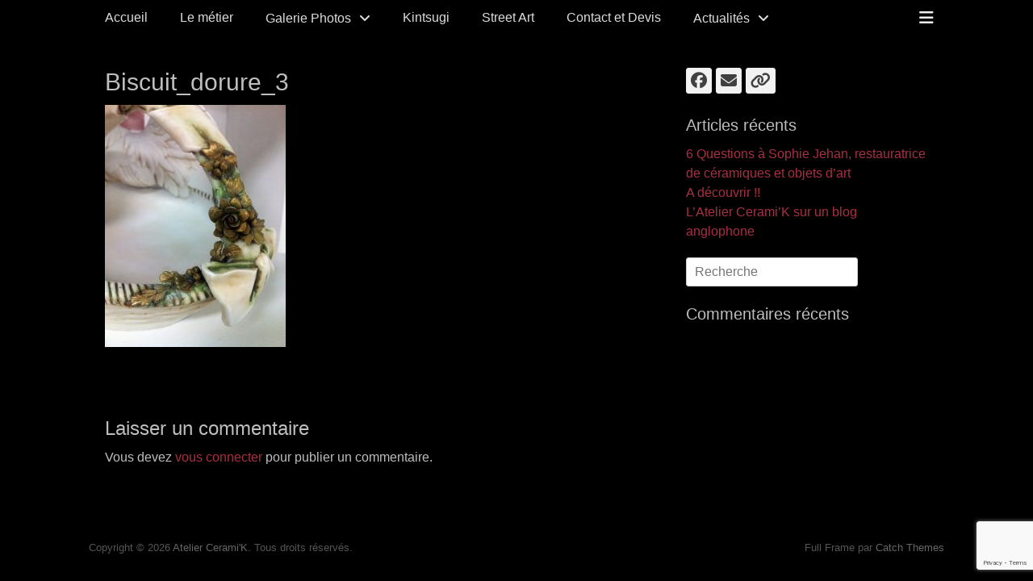

--- FILE ---
content_type: text/html; charset=UTF-8
request_url: https://atelierceramik.com/galerie-photos/biscuit/biscuit_dorure_3-2/
body_size: 11606
content:
		<!DOCTYPE html>
		<html lang="fr-FR">
		
<head>
		<meta charset="UTF-8">
		<link rel="profile" href="http://gmpg.org/xfn/11">
		<meta name='robots' content='index, follow, max-image-preview:large, max-snippet:-1, max-video-preview:-1' />
	<style>img:is([sizes="auto" i], [sizes^="auto," i]) { contain-intrinsic-size: 3000px 1500px }</style>
	<meta name="viewport" content="width=device-width, initial-scale=1, minimum-scale=1">
	<!-- This site is optimized with the Yoast SEO plugin v26.7 - https://yoast.com/wordpress/plugins/seo/ -->
	<title>Biscuit_dorure_3 - Atelier Cerami&#039;K</title>
	<link rel="canonical" href="https://atelierceramik.com/galerie-photos/biscuit/biscuit_dorure_3-2/" />
	<meta property="og:locale" content="fr_FR" />
	<meta property="og:type" content="article" />
	<meta property="og:title" content="Biscuit_dorure_3 - Atelier Cerami&#039;K" />
	<meta property="og:url" content="https://atelierceramik.com/galerie-photos/biscuit/biscuit_dorure_3-2/" />
	<meta property="og:site_name" content="Atelier Cerami&#039;K" />
	<meta property="article:publisher" content="https://www.facebook.com/Atelier-CeramiK-139944116136394/" />
	<meta property="og:image" content="https://atelierceramik.com/galerie-photos/biscuit/biscuit_dorure_3-2" />
	<meta property="og:image:width" content="627" />
	<meta property="og:image:height" content="840" />
	<meta property="og:image:type" content="image/jpeg" />
	<meta name="twitter:card" content="summary_large_image" />
	<script type="application/ld+json" class="yoast-schema-graph">{"@context":"https://schema.org","@graph":[{"@type":"WebPage","@id":"https://atelierceramik.com/galerie-photos/biscuit/biscuit_dorure_3-2/","url":"https://atelierceramik.com/galerie-photos/biscuit/biscuit_dorure_3-2/","name":"Biscuit_dorure_3 - Atelier Cerami&#039;K","isPartOf":{"@id":"https://atelierceramik.com/#website"},"primaryImageOfPage":{"@id":"https://atelierceramik.com/galerie-photos/biscuit/biscuit_dorure_3-2/#primaryimage"},"image":{"@id":"https://atelierceramik.com/galerie-photos/biscuit/biscuit_dorure_3-2/#primaryimage"},"thumbnailUrl":"https://atelierceramik.com/wp-content/uploads/2016/06/Biscuit_dorure_3-1.jpg","datePublished":"2016-06-14T10:47:51+00:00","breadcrumb":{"@id":"https://atelierceramik.com/galerie-photos/biscuit/biscuit_dorure_3-2/#breadcrumb"},"inLanguage":"fr-FR","potentialAction":[{"@type":"ReadAction","target":["https://atelierceramik.com/galerie-photos/biscuit/biscuit_dorure_3-2/"]}]},{"@type":"ImageObject","inLanguage":"fr-FR","@id":"https://atelierceramik.com/galerie-photos/biscuit/biscuit_dorure_3-2/#primaryimage","url":"https://atelierceramik.com/wp-content/uploads/2016/06/Biscuit_dorure_3-1.jpg","contentUrl":"https://atelierceramik.com/wp-content/uploads/2016/06/Biscuit_dorure_3-1.jpg","width":627,"height":840},{"@type":"BreadcrumbList","@id":"https://atelierceramik.com/galerie-photos/biscuit/biscuit_dorure_3-2/#breadcrumb","itemListElement":[{"@type":"ListItem","position":1,"name":"Accueil","item":"https://atelierceramik.com/"},{"@type":"ListItem","position":2,"name":"Galerie Photos","item":"https://atelierceramik.com/galerie-photos/"},{"@type":"ListItem","position":3,"name":"Biscuit","item":"https://atelierceramik.com/galerie-photos/biscuit/"},{"@type":"ListItem","position":4,"name":"Biscuit_dorure_3"}]},{"@type":"WebSite","@id":"https://atelierceramik.com/#website","url":"https://atelierceramik.com/","name":"Atelier Cerami&#039;K","description":"Restauration de céramiques et d&#039;objets d&#039;art","potentialAction":[{"@type":"SearchAction","target":{"@type":"EntryPoint","urlTemplate":"https://atelierceramik.com/?s={search_term_string}"},"query-input":{"@type":"PropertyValueSpecification","valueRequired":true,"valueName":"search_term_string"}}],"inLanguage":"fr-FR"}]}</script>
	<!-- / Yoast SEO plugin. -->


<link rel="alternate" type="application/rss+xml" title="Atelier Cerami&#039;K &raquo; Flux" href="https://atelierceramik.com/feed/" />
<link rel="alternate" type="application/rss+xml" title="Atelier Cerami&#039;K &raquo; Flux des commentaires" href="https://atelierceramik.com/comments/feed/" />
<link rel="alternate" type="application/rss+xml" title="Atelier Cerami&#039;K &raquo; Biscuit_dorure_3 Flux des commentaires" href="https://atelierceramik.com/galerie-photos/biscuit/biscuit_dorure_3-2/#main/feed/" />
        <script type="text/javascript">
        (function() {
            document.addEventListener('DOMContentLoaded', function() {
                var images = document.querySelectorAll('img[data-wp-on-async--click]');
                for (var i = 0; i < images.length; i++) {
                    var img = images[i];
                    var attributes = img.attributes;
                    for (var j = attributes.length - 1; j >= 0; j--) {
                        var attr = attributes[j];
                        if (attr.name.indexOf('data-wp-') === 0) {
                            img.removeAttribute(attr.name);
                        }
                    }
                }
            });
            
            document.addEventListener('click', function(e) {
                var target = e.target;
                
                if (target.tagName === 'IMG' && target.hasAttribute('data-wp-on-async--click')) {
                    e.preventDefault();
                    e.stopPropagation();
                    e.stopImmediatePropagation();
                    return false;
                }
                
                if (target.tagName === 'A' && target.querySelector('img[data-wp-on-async--click]')) {
                    e.preventDefault();
                    e.stopPropagation();
                    e.stopImmediatePropagation();
                    return false;
                }
            }, true);
        })();
        </script>
        <script type="text/javascript">
/* <![CDATA[ */
window._wpemojiSettings = {"baseUrl":"https:\/\/s.w.org\/images\/core\/emoji\/15.0.3\/72x72\/","ext":".png","svgUrl":"https:\/\/s.w.org\/images\/core\/emoji\/15.0.3\/svg\/","svgExt":".svg","source":{"concatemoji":"https:\/\/atelierceramik.com\/wp-includes\/js\/wp-emoji-release.min.js?ver=6.7.4"}};
/*! This file is auto-generated */
!function(i,n){var o,s,e;function c(e){try{var t={supportTests:e,timestamp:(new Date).valueOf()};sessionStorage.setItem(o,JSON.stringify(t))}catch(e){}}function p(e,t,n){e.clearRect(0,0,e.canvas.width,e.canvas.height),e.fillText(t,0,0);var t=new Uint32Array(e.getImageData(0,0,e.canvas.width,e.canvas.height).data),r=(e.clearRect(0,0,e.canvas.width,e.canvas.height),e.fillText(n,0,0),new Uint32Array(e.getImageData(0,0,e.canvas.width,e.canvas.height).data));return t.every(function(e,t){return e===r[t]})}function u(e,t,n){switch(t){case"flag":return n(e,"\ud83c\udff3\ufe0f\u200d\u26a7\ufe0f","\ud83c\udff3\ufe0f\u200b\u26a7\ufe0f")?!1:!n(e,"\ud83c\uddfa\ud83c\uddf3","\ud83c\uddfa\u200b\ud83c\uddf3")&&!n(e,"\ud83c\udff4\udb40\udc67\udb40\udc62\udb40\udc65\udb40\udc6e\udb40\udc67\udb40\udc7f","\ud83c\udff4\u200b\udb40\udc67\u200b\udb40\udc62\u200b\udb40\udc65\u200b\udb40\udc6e\u200b\udb40\udc67\u200b\udb40\udc7f");case"emoji":return!n(e,"\ud83d\udc26\u200d\u2b1b","\ud83d\udc26\u200b\u2b1b")}return!1}function f(e,t,n){var r="undefined"!=typeof WorkerGlobalScope&&self instanceof WorkerGlobalScope?new OffscreenCanvas(300,150):i.createElement("canvas"),a=r.getContext("2d",{willReadFrequently:!0}),o=(a.textBaseline="top",a.font="600 32px Arial",{});return e.forEach(function(e){o[e]=t(a,e,n)}),o}function t(e){var t=i.createElement("script");t.src=e,t.defer=!0,i.head.appendChild(t)}"undefined"!=typeof Promise&&(o="wpEmojiSettingsSupports",s=["flag","emoji"],n.supports={everything:!0,everythingExceptFlag:!0},e=new Promise(function(e){i.addEventListener("DOMContentLoaded",e,{once:!0})}),new Promise(function(t){var n=function(){try{var e=JSON.parse(sessionStorage.getItem(o));if("object"==typeof e&&"number"==typeof e.timestamp&&(new Date).valueOf()<e.timestamp+604800&&"object"==typeof e.supportTests)return e.supportTests}catch(e){}return null}();if(!n){if("undefined"!=typeof Worker&&"undefined"!=typeof OffscreenCanvas&&"undefined"!=typeof URL&&URL.createObjectURL&&"undefined"!=typeof Blob)try{var e="postMessage("+f.toString()+"("+[JSON.stringify(s),u.toString(),p.toString()].join(",")+"));",r=new Blob([e],{type:"text/javascript"}),a=new Worker(URL.createObjectURL(r),{name:"wpTestEmojiSupports"});return void(a.onmessage=function(e){c(n=e.data),a.terminate(),t(n)})}catch(e){}c(n=f(s,u,p))}t(n)}).then(function(e){for(var t in e)n.supports[t]=e[t],n.supports.everything=n.supports.everything&&n.supports[t],"flag"!==t&&(n.supports.everythingExceptFlag=n.supports.everythingExceptFlag&&n.supports[t]);n.supports.everythingExceptFlag=n.supports.everythingExceptFlag&&!n.supports.flag,n.DOMReady=!1,n.readyCallback=function(){n.DOMReady=!0}}).then(function(){return e}).then(function(){var e;n.supports.everything||(n.readyCallback(),(e=n.source||{}).concatemoji?t(e.concatemoji):e.wpemoji&&e.twemoji&&(t(e.twemoji),t(e.wpemoji)))}))}((window,document),window._wpemojiSettings);
/* ]]> */
</script>
<style id='wp-emoji-styles-inline-css' type='text/css'>

	img.wp-smiley, img.emoji {
		display: inline !important;
		border: none !important;
		box-shadow: none !important;
		height: 1em !important;
		width: 1em !important;
		margin: 0 0.07em !important;
		vertical-align: -0.1em !important;
		background: none !important;
		padding: 0 !important;
	}
</style>
<link rel='stylesheet' id='wp-block-library-css' href='https://atelierceramik.com/wp-includes/css/dist/block-library/style.min.css?ver=6.7.4' type='text/css' media='all' />
<style id='wp-block-library-theme-inline-css' type='text/css'>
.wp-block-audio :where(figcaption){color:#555;font-size:13px;text-align:center}.is-dark-theme .wp-block-audio :where(figcaption){color:#ffffffa6}.wp-block-audio{margin:0 0 1em}.wp-block-code{border:1px solid #ccc;border-radius:4px;font-family:Menlo,Consolas,monaco,monospace;padding:.8em 1em}.wp-block-embed :where(figcaption){color:#555;font-size:13px;text-align:center}.is-dark-theme .wp-block-embed :where(figcaption){color:#ffffffa6}.wp-block-embed{margin:0 0 1em}.blocks-gallery-caption{color:#555;font-size:13px;text-align:center}.is-dark-theme .blocks-gallery-caption{color:#ffffffa6}:root :where(.wp-block-image figcaption){color:#555;font-size:13px;text-align:center}.is-dark-theme :root :where(.wp-block-image figcaption){color:#ffffffa6}.wp-block-image{margin:0 0 1em}.wp-block-pullquote{border-bottom:4px solid;border-top:4px solid;color:currentColor;margin-bottom:1.75em}.wp-block-pullquote cite,.wp-block-pullquote footer,.wp-block-pullquote__citation{color:currentColor;font-size:.8125em;font-style:normal;text-transform:uppercase}.wp-block-quote{border-left:.25em solid;margin:0 0 1.75em;padding-left:1em}.wp-block-quote cite,.wp-block-quote footer{color:currentColor;font-size:.8125em;font-style:normal;position:relative}.wp-block-quote:where(.has-text-align-right){border-left:none;border-right:.25em solid;padding-left:0;padding-right:1em}.wp-block-quote:where(.has-text-align-center){border:none;padding-left:0}.wp-block-quote.is-large,.wp-block-quote.is-style-large,.wp-block-quote:where(.is-style-plain){border:none}.wp-block-search .wp-block-search__label{font-weight:700}.wp-block-search__button{border:1px solid #ccc;padding:.375em .625em}:where(.wp-block-group.has-background){padding:1.25em 2.375em}.wp-block-separator.has-css-opacity{opacity:.4}.wp-block-separator{border:none;border-bottom:2px solid;margin-left:auto;margin-right:auto}.wp-block-separator.has-alpha-channel-opacity{opacity:1}.wp-block-separator:not(.is-style-wide):not(.is-style-dots){width:100px}.wp-block-separator.has-background:not(.is-style-dots){border-bottom:none;height:1px}.wp-block-separator.has-background:not(.is-style-wide):not(.is-style-dots){height:2px}.wp-block-table{margin:0 0 1em}.wp-block-table td,.wp-block-table th{word-break:normal}.wp-block-table :where(figcaption){color:#555;font-size:13px;text-align:center}.is-dark-theme .wp-block-table :where(figcaption){color:#ffffffa6}.wp-block-video :where(figcaption){color:#555;font-size:13px;text-align:center}.is-dark-theme .wp-block-video :where(figcaption){color:#ffffffa6}.wp-block-video{margin:0 0 1em}:root :where(.wp-block-template-part.has-background){margin-bottom:0;margin-top:0;padding:1.25em 2.375em}
</style>
<style id='classic-theme-styles-inline-css' type='text/css'>
/*! This file is auto-generated */
.wp-block-button__link{color:#fff;background-color:#32373c;border-radius:9999px;box-shadow:none;text-decoration:none;padding:calc(.667em + 2px) calc(1.333em + 2px);font-size:1.125em}.wp-block-file__button{background:#32373c;color:#fff;text-decoration:none}
</style>
<style id='global-styles-inline-css' type='text/css'>
:root{--wp--preset--aspect-ratio--square: 1;--wp--preset--aspect-ratio--4-3: 4/3;--wp--preset--aspect-ratio--3-4: 3/4;--wp--preset--aspect-ratio--3-2: 3/2;--wp--preset--aspect-ratio--2-3: 2/3;--wp--preset--aspect-ratio--16-9: 16/9;--wp--preset--aspect-ratio--9-16: 9/16;--wp--preset--color--black: #000000;--wp--preset--color--cyan-bluish-gray: #abb8c3;--wp--preset--color--white: #ffffff;--wp--preset--color--pale-pink: #f78da7;--wp--preset--color--vivid-red: #cf2e2e;--wp--preset--color--luminous-vivid-orange: #ff6900;--wp--preset--color--luminous-vivid-amber: #fcb900;--wp--preset--color--light-green-cyan: #7bdcb5;--wp--preset--color--vivid-green-cyan: #00d084;--wp--preset--color--pale-cyan-blue: #8ed1fc;--wp--preset--color--vivid-cyan-blue: #0693e3;--wp--preset--color--vivid-purple: #9b51e0;--wp--preset--color--gray: #404040;--wp--preset--color--light-gray: #eeeeee;--wp--preset--color--blue: #21759b;--wp--preset--gradient--vivid-cyan-blue-to-vivid-purple: linear-gradient(135deg,rgba(6,147,227,1) 0%,rgb(155,81,224) 100%);--wp--preset--gradient--light-green-cyan-to-vivid-green-cyan: linear-gradient(135deg,rgb(122,220,180) 0%,rgb(0,208,130) 100%);--wp--preset--gradient--luminous-vivid-amber-to-luminous-vivid-orange: linear-gradient(135deg,rgba(252,185,0,1) 0%,rgba(255,105,0,1) 100%);--wp--preset--gradient--luminous-vivid-orange-to-vivid-red: linear-gradient(135deg,rgba(255,105,0,1) 0%,rgb(207,46,46) 100%);--wp--preset--gradient--very-light-gray-to-cyan-bluish-gray: linear-gradient(135deg,rgb(238,238,238) 0%,rgb(169,184,195) 100%);--wp--preset--gradient--cool-to-warm-spectrum: linear-gradient(135deg,rgb(74,234,220) 0%,rgb(151,120,209) 20%,rgb(207,42,186) 40%,rgb(238,44,130) 60%,rgb(251,105,98) 80%,rgb(254,248,76) 100%);--wp--preset--gradient--blush-light-purple: linear-gradient(135deg,rgb(255,206,236) 0%,rgb(152,150,240) 100%);--wp--preset--gradient--blush-bordeaux: linear-gradient(135deg,rgb(254,205,165) 0%,rgb(254,45,45) 50%,rgb(107,0,62) 100%);--wp--preset--gradient--luminous-dusk: linear-gradient(135deg,rgb(255,203,112) 0%,rgb(199,81,192) 50%,rgb(65,88,208) 100%);--wp--preset--gradient--pale-ocean: linear-gradient(135deg,rgb(255,245,203) 0%,rgb(182,227,212) 50%,rgb(51,167,181) 100%);--wp--preset--gradient--electric-grass: linear-gradient(135deg,rgb(202,248,128) 0%,rgb(113,206,126) 100%);--wp--preset--gradient--midnight: linear-gradient(135deg,rgb(2,3,129) 0%,rgb(40,116,252) 100%);--wp--preset--font-size--small: 14px;--wp--preset--font-size--medium: 20px;--wp--preset--font-size--large: 42px;--wp--preset--font-size--x-large: 42px;--wp--preset--font-size--normal: 18px;--wp--preset--font-size--huge: 54px;--wp--preset--spacing--20: 0.44rem;--wp--preset--spacing--30: 0.67rem;--wp--preset--spacing--40: 1rem;--wp--preset--spacing--50: 1.5rem;--wp--preset--spacing--60: 2.25rem;--wp--preset--spacing--70: 3.38rem;--wp--preset--spacing--80: 5.06rem;--wp--preset--shadow--natural: 6px 6px 9px rgba(0, 0, 0, 0.2);--wp--preset--shadow--deep: 12px 12px 50px rgba(0, 0, 0, 0.4);--wp--preset--shadow--sharp: 6px 6px 0px rgba(0, 0, 0, 0.2);--wp--preset--shadow--outlined: 6px 6px 0px -3px rgba(255, 255, 255, 1), 6px 6px rgba(0, 0, 0, 1);--wp--preset--shadow--crisp: 6px 6px 0px rgba(0, 0, 0, 1);}:where(.is-layout-flex){gap: 0.5em;}:where(.is-layout-grid){gap: 0.5em;}body .is-layout-flex{display: flex;}.is-layout-flex{flex-wrap: wrap;align-items: center;}.is-layout-flex > :is(*, div){margin: 0;}body .is-layout-grid{display: grid;}.is-layout-grid > :is(*, div){margin: 0;}:where(.wp-block-columns.is-layout-flex){gap: 2em;}:where(.wp-block-columns.is-layout-grid){gap: 2em;}:where(.wp-block-post-template.is-layout-flex){gap: 1.25em;}:where(.wp-block-post-template.is-layout-grid){gap: 1.25em;}.has-black-color{color: var(--wp--preset--color--black) !important;}.has-cyan-bluish-gray-color{color: var(--wp--preset--color--cyan-bluish-gray) !important;}.has-white-color{color: var(--wp--preset--color--white) !important;}.has-pale-pink-color{color: var(--wp--preset--color--pale-pink) !important;}.has-vivid-red-color{color: var(--wp--preset--color--vivid-red) !important;}.has-luminous-vivid-orange-color{color: var(--wp--preset--color--luminous-vivid-orange) !important;}.has-luminous-vivid-amber-color{color: var(--wp--preset--color--luminous-vivid-amber) !important;}.has-light-green-cyan-color{color: var(--wp--preset--color--light-green-cyan) !important;}.has-vivid-green-cyan-color{color: var(--wp--preset--color--vivid-green-cyan) !important;}.has-pale-cyan-blue-color{color: var(--wp--preset--color--pale-cyan-blue) !important;}.has-vivid-cyan-blue-color{color: var(--wp--preset--color--vivid-cyan-blue) !important;}.has-vivid-purple-color{color: var(--wp--preset--color--vivid-purple) !important;}.has-black-background-color{background-color: var(--wp--preset--color--black) !important;}.has-cyan-bluish-gray-background-color{background-color: var(--wp--preset--color--cyan-bluish-gray) !important;}.has-white-background-color{background-color: var(--wp--preset--color--white) !important;}.has-pale-pink-background-color{background-color: var(--wp--preset--color--pale-pink) !important;}.has-vivid-red-background-color{background-color: var(--wp--preset--color--vivid-red) !important;}.has-luminous-vivid-orange-background-color{background-color: var(--wp--preset--color--luminous-vivid-orange) !important;}.has-luminous-vivid-amber-background-color{background-color: var(--wp--preset--color--luminous-vivid-amber) !important;}.has-light-green-cyan-background-color{background-color: var(--wp--preset--color--light-green-cyan) !important;}.has-vivid-green-cyan-background-color{background-color: var(--wp--preset--color--vivid-green-cyan) !important;}.has-pale-cyan-blue-background-color{background-color: var(--wp--preset--color--pale-cyan-blue) !important;}.has-vivid-cyan-blue-background-color{background-color: var(--wp--preset--color--vivid-cyan-blue) !important;}.has-vivid-purple-background-color{background-color: var(--wp--preset--color--vivid-purple) !important;}.has-black-border-color{border-color: var(--wp--preset--color--black) !important;}.has-cyan-bluish-gray-border-color{border-color: var(--wp--preset--color--cyan-bluish-gray) !important;}.has-white-border-color{border-color: var(--wp--preset--color--white) !important;}.has-pale-pink-border-color{border-color: var(--wp--preset--color--pale-pink) !important;}.has-vivid-red-border-color{border-color: var(--wp--preset--color--vivid-red) !important;}.has-luminous-vivid-orange-border-color{border-color: var(--wp--preset--color--luminous-vivid-orange) !important;}.has-luminous-vivid-amber-border-color{border-color: var(--wp--preset--color--luminous-vivid-amber) !important;}.has-light-green-cyan-border-color{border-color: var(--wp--preset--color--light-green-cyan) !important;}.has-vivid-green-cyan-border-color{border-color: var(--wp--preset--color--vivid-green-cyan) !important;}.has-pale-cyan-blue-border-color{border-color: var(--wp--preset--color--pale-cyan-blue) !important;}.has-vivid-cyan-blue-border-color{border-color: var(--wp--preset--color--vivid-cyan-blue) !important;}.has-vivid-purple-border-color{border-color: var(--wp--preset--color--vivid-purple) !important;}.has-vivid-cyan-blue-to-vivid-purple-gradient-background{background: var(--wp--preset--gradient--vivid-cyan-blue-to-vivid-purple) !important;}.has-light-green-cyan-to-vivid-green-cyan-gradient-background{background: var(--wp--preset--gradient--light-green-cyan-to-vivid-green-cyan) !important;}.has-luminous-vivid-amber-to-luminous-vivid-orange-gradient-background{background: var(--wp--preset--gradient--luminous-vivid-amber-to-luminous-vivid-orange) !important;}.has-luminous-vivid-orange-to-vivid-red-gradient-background{background: var(--wp--preset--gradient--luminous-vivid-orange-to-vivid-red) !important;}.has-very-light-gray-to-cyan-bluish-gray-gradient-background{background: var(--wp--preset--gradient--very-light-gray-to-cyan-bluish-gray) !important;}.has-cool-to-warm-spectrum-gradient-background{background: var(--wp--preset--gradient--cool-to-warm-spectrum) !important;}.has-blush-light-purple-gradient-background{background: var(--wp--preset--gradient--blush-light-purple) !important;}.has-blush-bordeaux-gradient-background{background: var(--wp--preset--gradient--blush-bordeaux) !important;}.has-luminous-dusk-gradient-background{background: var(--wp--preset--gradient--luminous-dusk) !important;}.has-pale-ocean-gradient-background{background: var(--wp--preset--gradient--pale-ocean) !important;}.has-electric-grass-gradient-background{background: var(--wp--preset--gradient--electric-grass) !important;}.has-midnight-gradient-background{background: var(--wp--preset--gradient--midnight) !important;}.has-small-font-size{font-size: var(--wp--preset--font-size--small) !important;}.has-medium-font-size{font-size: var(--wp--preset--font-size--medium) !important;}.has-large-font-size{font-size: var(--wp--preset--font-size--large) !important;}.has-x-large-font-size{font-size: var(--wp--preset--font-size--x-large) !important;}
:where(.wp-block-post-template.is-layout-flex){gap: 1.25em;}:where(.wp-block-post-template.is-layout-grid){gap: 1.25em;}
:where(.wp-block-columns.is-layout-flex){gap: 2em;}:where(.wp-block-columns.is-layout-grid){gap: 2em;}
:root :where(.wp-block-pullquote){font-size: 1.5em;line-height: 1.6;}
</style>
<link rel='stylesheet' id='contact-form-7-css' href='https://atelierceramik.com/wp-content/plugins/contact-form-7/includes/css/styles.css?ver=6.1.4' type='text/css' media='all' />
<link rel='stylesheet' id='fullframe-style-css' href='https://atelierceramik.com/wp-content/themes/full-frame/style.css?ver=20251217-94915' type='text/css' media='all' />
<link rel='stylesheet' id='font-awesome-css' href='https://atelierceramik.com/wp-content/themes/full-frame/css/font-awesome/css/all.min.css?ver=6.7.2' type='text/css' media='all' />
<link rel='stylesheet' id='fullframe-dark-css' href='https://atelierceramik.com/wp-content/themes/full-frame/css/colors/dark.css' type='text/css' media='all' />
<link rel='stylesheet' id='fullframe-responsive-css' href='https://atelierceramik.com/wp-content/themes/full-frame/css/responsive.css?ver=6.7.4' type='text/css' media='all' />
<link rel='stylesheet' id='jquery-sidr-css' href='https://atelierceramik.com/wp-content/themes/full-frame/css/jquery.sidr.dark.min.css?ver=2.1.0' type='text/css' media='all' />
<link rel='stylesheet' id='fancybox-css' href='https://atelierceramik.com/wp-content/plugins/easy-fancybox/fancybox/1.5.4/jquery.fancybox.min.css?ver=6.7.4' type='text/css' media='screen' />
<style id='fancybox-inline-css' type='text/css'>
#fancybox-outer{background:#ffffff}#fancybox-content{background:#ffffff;border-color:#ffffff;color:#000000;}#fancybox-title,#fancybox-title-float-main{color:#fff}
</style>
<script type="text/javascript" src="https://atelierceramik.com/wp-includes/js/jquery/jquery.min.js?ver=3.7.1" id="jquery-core-js"></script>
<script type="text/javascript" src="https://atelierceramik.com/wp-includes/js/jquery/jquery-migrate.min.js?ver=3.4.1" id="jquery-migrate-js"></script>
<script type="text/javascript" src="https://atelierceramik.com/wp-content/themes/full-frame/js/jquery.sidr.min.js?ver=2.2.1.1" id="jquery-sidr-js"></script>
<script type="text/javascript" src="https://atelierceramik.com/wp-content/themes/full-frame/js/fullframe-custom-scripts.min.js" id="fullframe-custom-scripts-js"></script>
<link rel="https://api.w.org/" href="https://atelierceramik.com/wp-json/" /><link rel="alternate" title="JSON" type="application/json" href="https://atelierceramik.com/wp-json/wp/v2/media/437" /><link rel="EditURI" type="application/rsd+xml" title="RSD" href="https://atelierceramik.com/xmlrpc.php?rsd" />
<meta name="generator" content="WordPress 6.7.4" />
<link rel='shortlink' href='https://atelierceramik.com/?p=437' />
<link rel="alternate" title="oEmbed (JSON)" type="application/json+oembed" href="https://atelierceramik.com/wp-json/oembed/1.0/embed?url=https%3A%2F%2Fatelierceramik.com%2Fgalerie-photos%2Fbiscuit%2Fbiscuit_dorure_3-2%2F%23main" />
<link rel="alternate" title="oEmbed (XML)" type="text/xml+oembed" href="https://atelierceramik.com/wp-json/oembed/1.0/embed?url=https%3A%2F%2Fatelierceramik.com%2Fgalerie-photos%2Fbiscuit%2Fbiscuit_dorure_3-2%2F%23main&#038;format=xml" />
        <!-- Copyright protection script -->
        <meta http-equiv="imagetoolbar" content="no">
        <script>
            /*<![CDATA[*/
            document.oncontextmenu = function () {
                return false;
            };
            /*]]>*/
        </script>
        <script type="text/javascript">
            /*<![CDATA[*/
            document.onselectstart = function () {
                event = event || window.event;
                var custom_input = event.target || event.srcElement;

                if (custom_input.type !== "text" && custom_input.type !== "textarea" && custom_input.type !== "password") {
                    return false;
                } else {
                    return true;
                }

            };
            if (window.sidebar) {
                document.onmousedown = function (e) {
                    var obj = e.target;
                    if (obj.tagName.toUpperCase() === 'SELECT'
                        || obj.tagName.toUpperCase() === "INPUT"
                        || obj.tagName.toUpperCase() === "TEXTAREA"
                        || obj.tagName.toUpperCase() === "PASSWORD") {
                        return true;
                    } else {
                        return false;
                    }
                };
            }
            window.onload = function () {
                document.body.style.webkitTouchCallout = 'none';
                document.body.style.KhtmlUserSelect = 'none';
            }
            /*]]>*/
        </script>
        <script type="text/javascript">
            /*<![CDATA[*/
            if (parent.frames.length > 0) {
                top.location.replace(document.location);
            }
            /*]]>*/
        </script>
        <script type="text/javascript">
            /*<![CDATA[*/
            document.ondragstart = function () {
                return false;
            };
            /*]]>*/
        </script>
        <script type="text/javascript">

            document.addEventListener('DOMContentLoaded', () => {
                const overlay = document.createElement('div');
                overlay.id = 'overlay';

                Object.assign(overlay.style, {
                    position: 'fixed',
                    top: '0',
                    left: '0',
                    width: '100%',
                    height: '100%',
                    backgroundColor: 'rgba(255, 255, 255, 0.9)',
                    display: 'none',
                    zIndex: '9999'
                });

                document.body.appendChild(overlay);

                document.addEventListener('keydown', (event) => {
                    if (event.metaKey || event.ctrlKey) {
                        overlay.style.display = 'block';
                    }
                });

                document.addEventListener('keyup', (event) => {
                    if (!event.metaKey && !event.ctrlKey) {
                        overlay.style.display = 'none';
                    }
                });
            });
        </script>
        <style type="text/css">
            * {
                -webkit-touch-callout: none;
                -webkit-user-select: none;
                -moz-user-select: none;
                user-select: none;
            }

            img {
                -webkit-touch-callout: none;
                -webkit-user-select: none;
                -moz-user-select: none;
                user-select: none;
            }

            input,
            textarea,
            select {
                -webkit-user-select: auto;
            }
        </style>
        <!-- End Copyright protection script -->

        <!-- Source hidden -->

        
		<script
			type="text/javascript">var ajaxurl = 'https://atelierceramik.com/wp-admin/admin-ajax.php';</script>

		<style type="text/css">.recentcomments a{display:inline !important;padding:0 !important;margin:0 !important;}</style>	<style type="text/css">
				.site-title a,
			.site-description {
				color: #bfbfbf !important;
			}
		</style>
	<style type="text/css" id="custom-background-css">
body.custom-background { background-color: #000000; }
</style>
	<link rel="icon" href="https://atelierceramik.com/wp-content/uploads/2016/06/cropped-terre-cuite-32x32.jpg" sizes="32x32" />
<link rel="icon" href="https://atelierceramik.com/wp-content/uploads/2016/06/cropped-terre-cuite-192x192.jpg" sizes="192x192" />
<link rel="apple-touch-icon" href="https://atelierceramik.com/wp-content/uploads/2016/06/cropped-terre-cuite-180x180.jpg" />
<meta name="msapplication-TileImage" content="https://atelierceramik.com/wp-content/uploads/2016/06/cropped-terre-cuite-270x270.jpg" />
<!-- Atelier Cerami&#039;K inline CSS Styles -->
<style type="text/css" media="screen">
#featured-content {
background-image: url("");
}</style>
</head>

<body class="attachment attachment-template-default attachmentid-437 attachment-jpeg custom-background wp-embed-responsive ml-lightbox-excluded metaslider-plugin two-columns content-left excerpt-featured-image">


		<div id="page" class="hfeed site">
				<div id="fixed-header">
		        <nav class="site-navigation nav-primary search-enabled" role="navigation">
            <div class="wrapper">
                <h1 class="assistive-text">Menu principal</h1>
                <div class="screen-reader-text skip-link"><a href="#content" title="Aller au contenu">Aller au contenu</a></div>

                                <div id="mobile-header-left-menu" class="mobile-menu-anchor primary-menu">
                    <a href="#mobile-header-left-nav" id="header-left-menu" class="font-awesome fa-menu">
                        <span class="mobile-menu-text">Menu</span>
                    </a>
                </div><!-- #mobile-header-menu -->

                <ul id="menu-menu" class="menu fullframe-nav-menu"><li id="menu-item-97" class="menu-item menu-item-type-custom menu-item-object-custom menu-item-home menu-item-97"><a href="http://atelierceramik.com">Accueil</a></li>
<li id="menu-item-417" class="menu-item menu-item-type-post_type menu-item-object-page menu-item-417"><a href="https://atelierceramik.com/la-restauration-conservation/">Le métier</a></li>
<li id="menu-item-58" class="menu-item menu-item-type-post_type menu-item-object-page menu-item-has-children menu-item-58"><a href="https://atelierceramik.com/galerie-photos/">Galerie Photos</a>
<ul class="sub-menu">
	<li id="menu-item-112" class="menu-item menu-item-type-post_type menu-item-object-page menu-item-112"><a href="https://atelierceramik.com/galerie-photos/faience/">Faïence</a></li>
	<li id="menu-item-111" class="menu-item menu-item-type-post_type menu-item-object-page menu-item-111"><a href="https://atelierceramik.com/galerie-photos/porcelaine/">Porcelaine</a></li>
	<li id="menu-item-110" class="menu-item menu-item-type-post_type menu-item-object-page menu-item-110"><a href="https://atelierceramik.com/galerie-photos/biscuit/">Biscuit</a></li>
	<li id="menu-item-109" class="menu-item menu-item-type-post_type menu-item-object-page menu-item-109"><a href="https://atelierceramik.com/galerie-photos/terre-cuite/">Terre Cuite</a></li>
	<li id="menu-item-108" class="menu-item menu-item-type-post_type menu-item-object-page menu-item-108"><a href="https://atelierceramik.com/galerie-photos/verre/">Verre</a></li>
	<li id="menu-item-107" class="menu-item menu-item-type-post_type menu-item-object-page menu-item-107"><a href="https://atelierceramik.com/galerie-photos/emauxemail/">Emaux</a></li>
	<li id="menu-item-105" class="menu-item menu-item-type-post_type menu-item-object-page menu-item-105"><a href="https://atelierceramik.com/galerie-photos/ivoire/">Ivoire</a></li>
	<li id="menu-item-812" class="menu-item menu-item-type-post_type menu-item-object-page menu-item-812"><a href="https://atelierceramik.com/galerie-photos/autres-materiaux/">Autres matériaux</a></li>
</ul>
</li>
<li id="menu-item-95" class="menu-item menu-item-type-post_type menu-item-object-page menu-item-95"><a href="https://atelierceramik.com/kintsugi/">Kintsugi</a></li>
<li id="menu-item-836" class="menu-item menu-item-type-post_type menu-item-object-page menu-item-836"><a href="https://atelierceramik.com/street-art/">Street Art</a></li>
<li id="menu-item-83" class="menu-item menu-item-type-post_type menu-item-object-page menu-item-83"><a href="https://atelierceramik.com/contact-et-devis/">Contact et Devis</a></li>
<li id="menu-item-102" class="menu-item menu-item-type-taxonomy menu-item-object-category menu-item-has-children menu-item-102"><a href="https://atelierceramik.com/category/actualites/">Actualités</a>
<ul class="sub-menu">
	<li id="menu-item-574" class="menu-item menu-item-type-post_type menu-item-object-post menu-item-574"><a href="https://atelierceramik.com/restauration-ceramiques-et-objets-dart/">6 Questions à Sophie Jehan, restauratrice de céramiques et objets d’art</a></li>
	<li id="menu-item-575" class="menu-item menu-item-type-post_type menu-item-object-post menu-item-575"><a href="https://atelierceramik.com/maison-jardin-n36-avril-mai-2016/">A découvrir !!</a></li>
	<li id="menu-item-602" class="menu-item menu-item-type-post_type menu-item-object-post menu-item-602"><a href="https://atelierceramik.com/make-do-and-mend/">L&#8217;Atelier Cerami&#8217;K sur un blog anglophone</a></li>
</ul>
</li>
</ul>                <div id="header-toggle" class="font-awesome">
                    <a class="screen-reader-text" href="#header-container">Ouvrir/Fermer l’en-tête</a>
                </div>
            </div><!-- .wrapper -->
        </nav><!-- .nav-primary -->
		<header id="masthead" class="displaynone" role="banner">
    		<div class="wrapper">
		<div id="site-branding">
		<div id="site-header">
			<h1 class="site-title"><a href="https://atelierceramik.com/">Atelier Cerami&#039;K</a></h1>
			<h2 class="site-description">Restauration de céramiques et d&#039;objets d&#039;art</h2>
		</div><!-- #site-header --></div><!-- #site-branding-->	<aside class="sidebar sidebar-header-right widget-area">
					<section class="widget widget_fullframe_social_icons" id="header-right-social-icons">
				<div class="widget-wrap">
					<a class="font-awesome fa-brands fa-facebook" target="_blank" title="Facebook" href="https://www.facebook.com/pages/Atelier-CeramiK/139944116136394"><span class="screen-reader-text">Facebook</span> </a><a class="font-awesome fa-solid fa-envelope" target="_blank" title="E-mail" href="atelierceramik@gmail.com"><span class="screen-reader-text">E-mail</span> </a><a class="font-awesome fa-solid fa-link" target="_blank" title="Lien" href="http://fr.viadeo.com/fr/profile/sophie.jehan"><span class="screen-reader-text">Lien</span> </a>				</div>
			</section>
				<section class="widget widget_search" id="header-right-search">
			<div class="widget-wrap">
				
<form role="search" method="get" class="search-form" action="https://atelierceramik.com/">
	<label>
		<span class="screen-reader-text">Recherche pour :</span>
		<input type="search" class="search-field" placeholder="Recherche" value="" name="s" title="Recherche pour :">
	</label>
	<input type="submit" class="search-submit" value="Rechercher">
</form>
			</div>
		</section>
	</aside><!-- .sidebar .header-sidebar .widget-area -->
			</div><!-- .wrapper -->
		</header><!-- #masthead -->
				</div><!-- #fixed-header -->
		<!-- Disable Header Image -->		<div id="content" class="site-content">
			<div class="wrapper">
	
	<main id="main" class="site-main" role="main">

		
			
<article id="post-437" class="post-437 attachment type-attachment status-inherit hentry">
	<!-- Page/Post Single Image Disabled or No Image set in Post Thumbnail -->	<div class="entry-container">
		<header class="entry-header">
			<h1 class="entry-title">Biscuit_dorure_3</h1>
		</header><!-- .entry-header -->

		<div class="entry-content">
			<p class="attachment"><a href='https://atelierceramik.com/wp-content/uploads/2016/06/Biscuit_dorure_3-1.jpg'><img fetchpriority="high" decoding="async" width="224" height="300" src="https://atelierceramik.com/wp-content/uploads/2016/06/Biscuit_dorure_3-1-224x300.jpg" class="attachment-medium size-medium" alt="" srcset="https://atelierceramik.com/wp-content/uploads/2016/06/Biscuit_dorure_3-1-224x300.jpg 224w, https://atelierceramik.com/wp-content/uploads/2016/06/Biscuit_dorure_3-1.jpg 627w" sizes="(max-width: 224px) 100vw, 224px" /></a></p>
					</div><!-- .entry-content -->
			</div><!-- .entry-container -->
</article><!-- #post-## -->
			
<div id="comments" class="comments-area">

	
	
	
		<div id="respond" class="comment-respond">
		<h3 id="reply-title" class="comment-reply-title">Laisser un commentaire <small><a rel="nofollow" id="cancel-comment-reply-link" href="/galerie-photos/biscuit/biscuit_dorure_3-2/#respond" style="display:none;">Annuler la réponse</a></small></h3><p class="must-log-in">Vous devez <a href="https://atelierceramik.com/wp-login.php?redirect_to=https%3A%2F%2Fatelierceramik.com%2Fgalerie-photos%2Fbiscuit%2Fbiscuit_dorure_3-2%2F%23main">vous connecter</a> pour publier un commentaire.</p>	</div><!-- #respond -->
	
</div><!-- #comments -->
		
	</main><!-- #main -->


	<aside class="sidebar sidebar-primary widget-area" role="complementary">
	<section id="fullframe_social_icons-2" class="widget widget_fullframe_social_icons"><div class="widget-wrap"><a class="font-awesome fa-brands fa-facebook" target="_blank" title="Facebook" href="https://www.facebook.com/pages/Atelier-CeramiK/139944116136394"><span class="screen-reader-text">Facebook</span> </a><a class="font-awesome fa-solid fa-envelope" target="_blank" title="E-mail" href="atelierceramik@gmail.com"><span class="screen-reader-text">E-mail</span> </a><a class="font-awesome fa-solid fa-link" target="_blank" title="Lien" href="http://fr.viadeo.com/fr/profile/sophie.jehan"><span class="screen-reader-text">Lien</span> </a></div><!-- .widget-wrap --></section><!-- #widget-default-search -->
		<section id="recent-posts-2" class="widget widget_recent_entries"><div class="widget-wrap">
		<h4 class="widget-title">Articles récents</h4>
		<ul>
											<li>
					<a href="https://atelierceramik.com/restauration-ceramiques-et-objets-dart/">6 Questions à Sophie Jehan, restauratrice de céramiques et objets d&#8217;art</a>
									</li>
											<li>
					<a href="https://atelierceramik.com/maison-jardin-n36-avril-mai-2016/">A découvrir !!</a>
									</li>
											<li>
					<a href="https://atelierceramik.com/make-do-and-mend/">L&#8217;Atelier Cerami&#8217;K sur un blog anglophone</a>
									</li>
					</ul>

		</div><!-- .widget-wrap --></section><!-- #widget-default-search --><section id="search-2" class="widget widget_search"><div class="widget-wrap">
<form role="search" method="get" class="search-form" action="https://atelierceramik.com/">
	<label>
		<span class="screen-reader-text">Recherche pour :</span>
		<input type="search" class="search-field" placeholder="Recherche" value="" name="s" title="Recherche pour :">
	</label>
	<input type="submit" class="search-submit" value="Rechercher">
</form>
</div><!-- .widget-wrap --></section><!-- #widget-default-search --><section id="recent-comments-2" class="widget widget_recent_comments"><div class="widget-wrap"><h4 class="widget-title">Commentaires récents</h4><ul id="recentcomments"></ul></div><!-- .widget-wrap --></section><!-- #widget-default-search -->	</aside><!-- .sidebar sidebar-primary widget-area -->


			</div><!-- .wrapper -->
	    </div><!-- #content -->
		            
	<footer id="colophon" class="site-footer" role="contentinfo">
    
    	<div id="site-generator" class="two">
    		<div class="wrapper">
    			<div id="footer-left-content" class="copyright">Copyright &copy; 2026 <a href="https://atelierceramik.com/">Atelier Cerami&#039;K</a>. Tous droits réservés. </div>

    			<div id="footer-right-content" class="powered">Full Frame&nbsp;par&nbsp;<a target="_blank" href="https://catchthemes.com/">Catch Themes</a></div>
			</div><!-- .wrapper -->
		</div><!-- #site-generator -->	</footer><!-- #colophon -->
			</div><!-- #page -->
		
<a href="#masthead" id="scrollup" class="font-awesome"><span class="screen-reader-text">Faire défiler vers le haut</span></a><nav id="mobile-header-left-nav" class="mobile-menu" role="navigation"><ul id="header-left-nav" class="menu"><li class="menu-item menu-item-type-custom menu-item-object-custom menu-item-home menu-item-97"><a href="http://atelierceramik.com">Accueil</a></li>
<li class="menu-item menu-item-type-post_type menu-item-object-page menu-item-417"><a href="https://atelierceramik.com/la-restauration-conservation/">Le métier</a></li>
<li class="menu-item menu-item-type-post_type menu-item-object-page menu-item-has-children menu-item-58"><a href="https://atelierceramik.com/galerie-photos/">Galerie Photos</a>
<ul class="sub-menu">
	<li class="menu-item menu-item-type-post_type menu-item-object-page menu-item-112"><a href="https://atelierceramik.com/galerie-photos/faience/">Faïence</a></li>
	<li class="menu-item menu-item-type-post_type menu-item-object-page menu-item-111"><a href="https://atelierceramik.com/galerie-photos/porcelaine/">Porcelaine</a></li>
	<li class="menu-item menu-item-type-post_type menu-item-object-page menu-item-110"><a href="https://atelierceramik.com/galerie-photos/biscuit/">Biscuit</a></li>
	<li class="menu-item menu-item-type-post_type menu-item-object-page menu-item-109"><a href="https://atelierceramik.com/galerie-photos/terre-cuite/">Terre Cuite</a></li>
	<li class="menu-item menu-item-type-post_type menu-item-object-page menu-item-108"><a href="https://atelierceramik.com/galerie-photos/verre/">Verre</a></li>
	<li class="menu-item menu-item-type-post_type menu-item-object-page menu-item-107"><a href="https://atelierceramik.com/galerie-photos/emauxemail/">Emaux</a></li>
	<li class="menu-item menu-item-type-post_type menu-item-object-page menu-item-105"><a href="https://atelierceramik.com/galerie-photos/ivoire/">Ivoire</a></li>
	<li class="menu-item menu-item-type-post_type menu-item-object-page menu-item-812"><a href="https://atelierceramik.com/galerie-photos/autres-materiaux/">Autres matériaux</a></li>
</ul>
</li>
<li class="menu-item menu-item-type-post_type menu-item-object-page menu-item-95"><a href="https://atelierceramik.com/kintsugi/">Kintsugi</a></li>
<li class="menu-item menu-item-type-post_type menu-item-object-page menu-item-836"><a href="https://atelierceramik.com/street-art/">Street Art</a></li>
<li class="menu-item menu-item-type-post_type menu-item-object-page menu-item-83"><a href="https://atelierceramik.com/contact-et-devis/">Contact et Devis</a></li>
<li class="menu-item menu-item-type-taxonomy menu-item-object-category menu-item-has-children menu-item-102"><a href="https://atelierceramik.com/category/actualites/">Actualités</a>
<ul class="sub-menu">
	<li class="menu-item menu-item-type-post_type menu-item-object-post menu-item-574"><a href="https://atelierceramik.com/restauration-ceramiques-et-objets-dart/">6 Questions à Sophie Jehan, restauratrice de céramiques et objets d’art</a></li>
	<li class="menu-item menu-item-type-post_type menu-item-object-post menu-item-575"><a href="https://atelierceramik.com/maison-jardin-n36-avril-mai-2016/">A découvrir !!</a></li>
	<li class="menu-item menu-item-type-post_type menu-item-object-post menu-item-602"><a href="https://atelierceramik.com/make-do-and-mend/">L&#8217;Atelier Cerami&#8217;K sur un blog anglophone</a></li>
</ul>
</li>
</ul></nav><!-- #mobile-header-left-nav -->
<script type="text/javascript" src="https://atelierceramik.com/wp-includes/js/dist/hooks.min.js?ver=4d63a3d491d11ffd8ac6" id="wp-hooks-js"></script>
<script type="text/javascript" src="https://atelierceramik.com/wp-includes/js/dist/i18n.min.js?ver=5e580eb46a90c2b997e6" id="wp-i18n-js"></script>
<script type="text/javascript" id="wp-i18n-js-after">
/* <![CDATA[ */
wp.i18n.setLocaleData( { 'text direction\u0004ltr': [ 'ltr' ] } );
/* ]]> */
</script>
<script type="text/javascript" src="https://atelierceramik.com/wp-content/plugins/contact-form-7/includes/swv/js/index.js?ver=6.1.4" id="swv-js"></script>
<script type="text/javascript" id="contact-form-7-js-translations">
/* <![CDATA[ */
( function( domain, translations ) {
	var localeData = translations.locale_data[ domain ] || translations.locale_data.messages;
	localeData[""].domain = domain;
	wp.i18n.setLocaleData( localeData, domain );
} )( "contact-form-7", {"translation-revision-date":"2025-02-06 12:02:14+0000","generator":"GlotPress\/4.0.1","domain":"messages","locale_data":{"messages":{"":{"domain":"messages","plural-forms":"nplurals=2; plural=n > 1;","lang":"fr"},"This contact form is placed in the wrong place.":["Ce formulaire de contact est plac\u00e9 dans un mauvais endroit."],"Error:":["Erreur\u00a0:"]}},"comment":{"reference":"includes\/js\/index.js"}} );
/* ]]> */
</script>
<script type="text/javascript" id="contact-form-7-js-before">
/* <![CDATA[ */
var wpcf7 = {
    "api": {
        "root": "https:\/\/atelierceramik.com\/wp-json\/",
        "namespace": "contact-form-7\/v1"
    }
};
/* ]]> */
</script>
<script type="text/javascript" src="https://atelierceramik.com/wp-content/plugins/contact-form-7/includes/js/index.js?ver=6.1.4" id="contact-form-7-js"></script>
<script type="text/javascript" src="https://atelierceramik.com/wp-content/themes/full-frame/js/navigation.min.js?ver=20120206" id="fullframe-navigation-js"></script>
<script type="text/javascript" src="https://atelierceramik.com/wp-content/themes/full-frame/js/skip-link-focus-fix.min.js?ver=20130115" id="fullframe-skip-link-focus-fix-js"></script>
<script type="text/javascript" src="https://atelierceramik.com/wp-includes/js/comment-reply.min.js?ver=6.7.4" id="comment-reply-js" async="async" data-wp-strategy="async"></script>
<script type="text/javascript" src="https://atelierceramik.com/wp-content/themes/full-frame/js/fitvids.min.js?ver=1.1" id="jquery-fitvids-js"></script>
<script type="text/javascript" src="https://atelierceramik.com/wp-content/themes/full-frame/js/fullframe-scrollup.min.js?ver=20072014" id="fullframe-scrollup-js"></script>
<script type="text/javascript" src="https://atelierceramik.com/wp-content/plugins/easy-fancybox/vendor/purify.min.js?ver=6.7.4" id="fancybox-purify-js"></script>
<script type="text/javascript" src="https://atelierceramik.com/wp-content/plugins/easy-fancybox/fancybox/1.5.4/jquery.fancybox.min.js?ver=6.7.4" id="jquery-fancybox-js"></script>
<script type="text/javascript" id="jquery-fancybox-js-after">
/* <![CDATA[ */
var fb_timeout, fb_opts={'autoScale':true,'showCloseButton':true,'width':560,'height':340,'margin':20,'pixelRatio':'false','padding':10,'centerOnScroll':false,'enableEscapeButton':true,'speedIn':300,'speedOut':300,'overlayShow':true,'hideOnOverlayClick':true,'overlayColor':'#000','overlayOpacity':0.6,'minViewportWidth':320,'minVpHeight':320,'disableCoreLightbox':'true','enableBlockControls':'true','fancybox_openBlockControls':'true' };
if(typeof easy_fancybox_handler==='undefined'){
var easy_fancybox_handler=function(){
jQuery([".nolightbox","a.wp-block-file__button","a.pin-it-button","a[href*='pinterest.com\/pin\/create']","a[href*='facebook.com\/share']","a[href*='twitter.com\/share']"].join(',')).addClass('nofancybox');
jQuery('a.fancybox-close').on('click',function(e){e.preventDefault();jQuery.fancybox.close()});
/* IMG */
						var unlinkedImageBlocks=jQuery(".wp-block-image > img:not(.nofancybox,figure.nofancybox>img)");
						unlinkedImageBlocks.wrap(function() {
							var href = jQuery( this ).attr( "src" );
							return "<a href='" + href + "'></a>";
						});
var fb_IMG_select=jQuery('a[href*=".jpg" i]:not(.nofancybox,li.nofancybox>a,figure.nofancybox>a),area[href*=".jpg" i]:not(.nofancybox),a[href*=".png" i]:not(.nofancybox,li.nofancybox>a,figure.nofancybox>a),area[href*=".png" i]:not(.nofancybox),a[href*=".webp" i]:not(.nofancybox,li.nofancybox>a,figure.nofancybox>a),area[href*=".webp" i]:not(.nofancybox),a[href*=".jpeg" i]:not(.nofancybox,li.nofancybox>a,figure.nofancybox>a),area[href*=".jpeg" i]:not(.nofancybox)');
fb_IMG_select.addClass('fancybox image');
var fb_IMG_sections=jQuery('.gallery,.wp-block-gallery,.tiled-gallery,.wp-block-jetpack-tiled-gallery,.ngg-galleryoverview,.ngg-imagebrowser,.nextgen_pro_blog_gallery,.nextgen_pro_film,.nextgen_pro_horizontal_filmstrip,.ngg-pro-masonry-wrapper,.ngg-pro-mosaic-container,.nextgen_pro_sidescroll,.nextgen_pro_slideshow,.nextgen_pro_thumbnail_grid,.tiled-gallery');
fb_IMG_sections.each(function(){jQuery(this).find(fb_IMG_select).attr('rel','gallery-'+fb_IMG_sections.index(this));});
jQuery('a.fancybox,area.fancybox,.fancybox>a').each(function(){jQuery(this).fancybox(jQuery.extend(true,{},fb_opts,{'transition':'elastic','transitionIn':'elastic','transitionOut':'elastic','opacity':false,'hideOnContentClick':false,'titleShow':true,'titlePosition':'over','titleFromAlt':true,'showNavArrows':true,'enableKeyboardNav':true,'cyclic':false,'mouseWheel':'true','changeSpeed':250,'changeFade':300}))});
};};
var easy_fancybox_auto=function(){setTimeout(function(){jQuery('a#fancybox-auto,#fancybox-auto>a').first().trigger('click')},1000);};
jQuery(easy_fancybox_handler);jQuery(document).on('post-load',easy_fancybox_handler);
jQuery(easy_fancybox_auto);
/* ]]> */
</script>
<script type="text/javascript" src="https://atelierceramik.com/wp-content/plugins/easy-fancybox/vendor/jquery.easing.min.js?ver=1.4.1" id="jquery-easing-js"></script>
<script type="text/javascript" src="https://atelierceramik.com/wp-content/plugins/easy-fancybox/vendor/jquery.mousewheel.min.js?ver=3.1.13" id="jquery-mousewheel-js"></script>
<script type="text/javascript" src="https://www.google.com/recaptcha/api.js?render=6Lc3ybEUAAAAAKE-KikaXwAOqJ9OnDYsalPSn6oN&amp;ver=3.0" id="google-recaptcha-js"></script>
<script type="text/javascript" src="https://atelierceramik.com/wp-includes/js/dist/vendor/wp-polyfill.min.js?ver=3.15.0" id="wp-polyfill-js"></script>
<script type="text/javascript" id="wpcf7-recaptcha-js-before">
/* <![CDATA[ */
var wpcf7_recaptcha = {
    "sitekey": "6Lc3ybEUAAAAAKE-KikaXwAOqJ9OnDYsalPSn6oN",
    "actions": {
        "homepage": "homepage",
        "contactform": "contactform"
    }
};
/* ]]> */
</script>
<script type="text/javascript" src="https://atelierceramik.com/wp-content/plugins/contact-form-7/modules/recaptcha/index.js?ver=6.1.4" id="wpcf7-recaptcha-js"></script>

</body>
</html>

--- FILE ---
content_type: text/html; charset=utf-8
request_url: https://www.google.com/recaptcha/api2/anchor?ar=1&k=6Lc3ybEUAAAAAKE-KikaXwAOqJ9OnDYsalPSn6oN&co=aHR0cHM6Ly9hdGVsaWVyY2VyYW1pay5jb206NDQz&hl=en&v=PoyoqOPhxBO7pBk68S4YbpHZ&size=invisible&anchor-ms=20000&execute-ms=30000&cb=csiyhk7ymfe1
body_size: 48694
content:
<!DOCTYPE HTML><html dir="ltr" lang="en"><head><meta http-equiv="Content-Type" content="text/html; charset=UTF-8">
<meta http-equiv="X-UA-Compatible" content="IE=edge">
<title>reCAPTCHA</title>
<style type="text/css">
/* cyrillic-ext */
@font-face {
  font-family: 'Roboto';
  font-style: normal;
  font-weight: 400;
  font-stretch: 100%;
  src: url(//fonts.gstatic.com/s/roboto/v48/KFO7CnqEu92Fr1ME7kSn66aGLdTylUAMa3GUBHMdazTgWw.woff2) format('woff2');
  unicode-range: U+0460-052F, U+1C80-1C8A, U+20B4, U+2DE0-2DFF, U+A640-A69F, U+FE2E-FE2F;
}
/* cyrillic */
@font-face {
  font-family: 'Roboto';
  font-style: normal;
  font-weight: 400;
  font-stretch: 100%;
  src: url(//fonts.gstatic.com/s/roboto/v48/KFO7CnqEu92Fr1ME7kSn66aGLdTylUAMa3iUBHMdazTgWw.woff2) format('woff2');
  unicode-range: U+0301, U+0400-045F, U+0490-0491, U+04B0-04B1, U+2116;
}
/* greek-ext */
@font-face {
  font-family: 'Roboto';
  font-style: normal;
  font-weight: 400;
  font-stretch: 100%;
  src: url(//fonts.gstatic.com/s/roboto/v48/KFO7CnqEu92Fr1ME7kSn66aGLdTylUAMa3CUBHMdazTgWw.woff2) format('woff2');
  unicode-range: U+1F00-1FFF;
}
/* greek */
@font-face {
  font-family: 'Roboto';
  font-style: normal;
  font-weight: 400;
  font-stretch: 100%;
  src: url(//fonts.gstatic.com/s/roboto/v48/KFO7CnqEu92Fr1ME7kSn66aGLdTylUAMa3-UBHMdazTgWw.woff2) format('woff2');
  unicode-range: U+0370-0377, U+037A-037F, U+0384-038A, U+038C, U+038E-03A1, U+03A3-03FF;
}
/* math */
@font-face {
  font-family: 'Roboto';
  font-style: normal;
  font-weight: 400;
  font-stretch: 100%;
  src: url(//fonts.gstatic.com/s/roboto/v48/KFO7CnqEu92Fr1ME7kSn66aGLdTylUAMawCUBHMdazTgWw.woff2) format('woff2');
  unicode-range: U+0302-0303, U+0305, U+0307-0308, U+0310, U+0312, U+0315, U+031A, U+0326-0327, U+032C, U+032F-0330, U+0332-0333, U+0338, U+033A, U+0346, U+034D, U+0391-03A1, U+03A3-03A9, U+03B1-03C9, U+03D1, U+03D5-03D6, U+03F0-03F1, U+03F4-03F5, U+2016-2017, U+2034-2038, U+203C, U+2040, U+2043, U+2047, U+2050, U+2057, U+205F, U+2070-2071, U+2074-208E, U+2090-209C, U+20D0-20DC, U+20E1, U+20E5-20EF, U+2100-2112, U+2114-2115, U+2117-2121, U+2123-214F, U+2190, U+2192, U+2194-21AE, U+21B0-21E5, U+21F1-21F2, U+21F4-2211, U+2213-2214, U+2216-22FF, U+2308-230B, U+2310, U+2319, U+231C-2321, U+2336-237A, U+237C, U+2395, U+239B-23B7, U+23D0, U+23DC-23E1, U+2474-2475, U+25AF, U+25B3, U+25B7, U+25BD, U+25C1, U+25CA, U+25CC, U+25FB, U+266D-266F, U+27C0-27FF, U+2900-2AFF, U+2B0E-2B11, U+2B30-2B4C, U+2BFE, U+3030, U+FF5B, U+FF5D, U+1D400-1D7FF, U+1EE00-1EEFF;
}
/* symbols */
@font-face {
  font-family: 'Roboto';
  font-style: normal;
  font-weight: 400;
  font-stretch: 100%;
  src: url(//fonts.gstatic.com/s/roboto/v48/KFO7CnqEu92Fr1ME7kSn66aGLdTylUAMaxKUBHMdazTgWw.woff2) format('woff2');
  unicode-range: U+0001-000C, U+000E-001F, U+007F-009F, U+20DD-20E0, U+20E2-20E4, U+2150-218F, U+2190, U+2192, U+2194-2199, U+21AF, U+21E6-21F0, U+21F3, U+2218-2219, U+2299, U+22C4-22C6, U+2300-243F, U+2440-244A, U+2460-24FF, U+25A0-27BF, U+2800-28FF, U+2921-2922, U+2981, U+29BF, U+29EB, U+2B00-2BFF, U+4DC0-4DFF, U+FFF9-FFFB, U+10140-1018E, U+10190-1019C, U+101A0, U+101D0-101FD, U+102E0-102FB, U+10E60-10E7E, U+1D2C0-1D2D3, U+1D2E0-1D37F, U+1F000-1F0FF, U+1F100-1F1AD, U+1F1E6-1F1FF, U+1F30D-1F30F, U+1F315, U+1F31C, U+1F31E, U+1F320-1F32C, U+1F336, U+1F378, U+1F37D, U+1F382, U+1F393-1F39F, U+1F3A7-1F3A8, U+1F3AC-1F3AF, U+1F3C2, U+1F3C4-1F3C6, U+1F3CA-1F3CE, U+1F3D4-1F3E0, U+1F3ED, U+1F3F1-1F3F3, U+1F3F5-1F3F7, U+1F408, U+1F415, U+1F41F, U+1F426, U+1F43F, U+1F441-1F442, U+1F444, U+1F446-1F449, U+1F44C-1F44E, U+1F453, U+1F46A, U+1F47D, U+1F4A3, U+1F4B0, U+1F4B3, U+1F4B9, U+1F4BB, U+1F4BF, U+1F4C8-1F4CB, U+1F4D6, U+1F4DA, U+1F4DF, U+1F4E3-1F4E6, U+1F4EA-1F4ED, U+1F4F7, U+1F4F9-1F4FB, U+1F4FD-1F4FE, U+1F503, U+1F507-1F50B, U+1F50D, U+1F512-1F513, U+1F53E-1F54A, U+1F54F-1F5FA, U+1F610, U+1F650-1F67F, U+1F687, U+1F68D, U+1F691, U+1F694, U+1F698, U+1F6AD, U+1F6B2, U+1F6B9-1F6BA, U+1F6BC, U+1F6C6-1F6CF, U+1F6D3-1F6D7, U+1F6E0-1F6EA, U+1F6F0-1F6F3, U+1F6F7-1F6FC, U+1F700-1F7FF, U+1F800-1F80B, U+1F810-1F847, U+1F850-1F859, U+1F860-1F887, U+1F890-1F8AD, U+1F8B0-1F8BB, U+1F8C0-1F8C1, U+1F900-1F90B, U+1F93B, U+1F946, U+1F984, U+1F996, U+1F9E9, U+1FA00-1FA6F, U+1FA70-1FA7C, U+1FA80-1FA89, U+1FA8F-1FAC6, U+1FACE-1FADC, U+1FADF-1FAE9, U+1FAF0-1FAF8, U+1FB00-1FBFF;
}
/* vietnamese */
@font-face {
  font-family: 'Roboto';
  font-style: normal;
  font-weight: 400;
  font-stretch: 100%;
  src: url(//fonts.gstatic.com/s/roboto/v48/KFO7CnqEu92Fr1ME7kSn66aGLdTylUAMa3OUBHMdazTgWw.woff2) format('woff2');
  unicode-range: U+0102-0103, U+0110-0111, U+0128-0129, U+0168-0169, U+01A0-01A1, U+01AF-01B0, U+0300-0301, U+0303-0304, U+0308-0309, U+0323, U+0329, U+1EA0-1EF9, U+20AB;
}
/* latin-ext */
@font-face {
  font-family: 'Roboto';
  font-style: normal;
  font-weight: 400;
  font-stretch: 100%;
  src: url(//fonts.gstatic.com/s/roboto/v48/KFO7CnqEu92Fr1ME7kSn66aGLdTylUAMa3KUBHMdazTgWw.woff2) format('woff2');
  unicode-range: U+0100-02BA, U+02BD-02C5, U+02C7-02CC, U+02CE-02D7, U+02DD-02FF, U+0304, U+0308, U+0329, U+1D00-1DBF, U+1E00-1E9F, U+1EF2-1EFF, U+2020, U+20A0-20AB, U+20AD-20C0, U+2113, U+2C60-2C7F, U+A720-A7FF;
}
/* latin */
@font-face {
  font-family: 'Roboto';
  font-style: normal;
  font-weight: 400;
  font-stretch: 100%;
  src: url(//fonts.gstatic.com/s/roboto/v48/KFO7CnqEu92Fr1ME7kSn66aGLdTylUAMa3yUBHMdazQ.woff2) format('woff2');
  unicode-range: U+0000-00FF, U+0131, U+0152-0153, U+02BB-02BC, U+02C6, U+02DA, U+02DC, U+0304, U+0308, U+0329, U+2000-206F, U+20AC, U+2122, U+2191, U+2193, U+2212, U+2215, U+FEFF, U+FFFD;
}
/* cyrillic-ext */
@font-face {
  font-family: 'Roboto';
  font-style: normal;
  font-weight: 500;
  font-stretch: 100%;
  src: url(//fonts.gstatic.com/s/roboto/v48/KFO7CnqEu92Fr1ME7kSn66aGLdTylUAMa3GUBHMdazTgWw.woff2) format('woff2');
  unicode-range: U+0460-052F, U+1C80-1C8A, U+20B4, U+2DE0-2DFF, U+A640-A69F, U+FE2E-FE2F;
}
/* cyrillic */
@font-face {
  font-family: 'Roboto';
  font-style: normal;
  font-weight: 500;
  font-stretch: 100%;
  src: url(//fonts.gstatic.com/s/roboto/v48/KFO7CnqEu92Fr1ME7kSn66aGLdTylUAMa3iUBHMdazTgWw.woff2) format('woff2');
  unicode-range: U+0301, U+0400-045F, U+0490-0491, U+04B0-04B1, U+2116;
}
/* greek-ext */
@font-face {
  font-family: 'Roboto';
  font-style: normal;
  font-weight: 500;
  font-stretch: 100%;
  src: url(//fonts.gstatic.com/s/roboto/v48/KFO7CnqEu92Fr1ME7kSn66aGLdTylUAMa3CUBHMdazTgWw.woff2) format('woff2');
  unicode-range: U+1F00-1FFF;
}
/* greek */
@font-face {
  font-family: 'Roboto';
  font-style: normal;
  font-weight: 500;
  font-stretch: 100%;
  src: url(//fonts.gstatic.com/s/roboto/v48/KFO7CnqEu92Fr1ME7kSn66aGLdTylUAMa3-UBHMdazTgWw.woff2) format('woff2');
  unicode-range: U+0370-0377, U+037A-037F, U+0384-038A, U+038C, U+038E-03A1, U+03A3-03FF;
}
/* math */
@font-face {
  font-family: 'Roboto';
  font-style: normal;
  font-weight: 500;
  font-stretch: 100%;
  src: url(//fonts.gstatic.com/s/roboto/v48/KFO7CnqEu92Fr1ME7kSn66aGLdTylUAMawCUBHMdazTgWw.woff2) format('woff2');
  unicode-range: U+0302-0303, U+0305, U+0307-0308, U+0310, U+0312, U+0315, U+031A, U+0326-0327, U+032C, U+032F-0330, U+0332-0333, U+0338, U+033A, U+0346, U+034D, U+0391-03A1, U+03A3-03A9, U+03B1-03C9, U+03D1, U+03D5-03D6, U+03F0-03F1, U+03F4-03F5, U+2016-2017, U+2034-2038, U+203C, U+2040, U+2043, U+2047, U+2050, U+2057, U+205F, U+2070-2071, U+2074-208E, U+2090-209C, U+20D0-20DC, U+20E1, U+20E5-20EF, U+2100-2112, U+2114-2115, U+2117-2121, U+2123-214F, U+2190, U+2192, U+2194-21AE, U+21B0-21E5, U+21F1-21F2, U+21F4-2211, U+2213-2214, U+2216-22FF, U+2308-230B, U+2310, U+2319, U+231C-2321, U+2336-237A, U+237C, U+2395, U+239B-23B7, U+23D0, U+23DC-23E1, U+2474-2475, U+25AF, U+25B3, U+25B7, U+25BD, U+25C1, U+25CA, U+25CC, U+25FB, U+266D-266F, U+27C0-27FF, U+2900-2AFF, U+2B0E-2B11, U+2B30-2B4C, U+2BFE, U+3030, U+FF5B, U+FF5D, U+1D400-1D7FF, U+1EE00-1EEFF;
}
/* symbols */
@font-face {
  font-family: 'Roboto';
  font-style: normal;
  font-weight: 500;
  font-stretch: 100%;
  src: url(//fonts.gstatic.com/s/roboto/v48/KFO7CnqEu92Fr1ME7kSn66aGLdTylUAMaxKUBHMdazTgWw.woff2) format('woff2');
  unicode-range: U+0001-000C, U+000E-001F, U+007F-009F, U+20DD-20E0, U+20E2-20E4, U+2150-218F, U+2190, U+2192, U+2194-2199, U+21AF, U+21E6-21F0, U+21F3, U+2218-2219, U+2299, U+22C4-22C6, U+2300-243F, U+2440-244A, U+2460-24FF, U+25A0-27BF, U+2800-28FF, U+2921-2922, U+2981, U+29BF, U+29EB, U+2B00-2BFF, U+4DC0-4DFF, U+FFF9-FFFB, U+10140-1018E, U+10190-1019C, U+101A0, U+101D0-101FD, U+102E0-102FB, U+10E60-10E7E, U+1D2C0-1D2D3, U+1D2E0-1D37F, U+1F000-1F0FF, U+1F100-1F1AD, U+1F1E6-1F1FF, U+1F30D-1F30F, U+1F315, U+1F31C, U+1F31E, U+1F320-1F32C, U+1F336, U+1F378, U+1F37D, U+1F382, U+1F393-1F39F, U+1F3A7-1F3A8, U+1F3AC-1F3AF, U+1F3C2, U+1F3C4-1F3C6, U+1F3CA-1F3CE, U+1F3D4-1F3E0, U+1F3ED, U+1F3F1-1F3F3, U+1F3F5-1F3F7, U+1F408, U+1F415, U+1F41F, U+1F426, U+1F43F, U+1F441-1F442, U+1F444, U+1F446-1F449, U+1F44C-1F44E, U+1F453, U+1F46A, U+1F47D, U+1F4A3, U+1F4B0, U+1F4B3, U+1F4B9, U+1F4BB, U+1F4BF, U+1F4C8-1F4CB, U+1F4D6, U+1F4DA, U+1F4DF, U+1F4E3-1F4E6, U+1F4EA-1F4ED, U+1F4F7, U+1F4F9-1F4FB, U+1F4FD-1F4FE, U+1F503, U+1F507-1F50B, U+1F50D, U+1F512-1F513, U+1F53E-1F54A, U+1F54F-1F5FA, U+1F610, U+1F650-1F67F, U+1F687, U+1F68D, U+1F691, U+1F694, U+1F698, U+1F6AD, U+1F6B2, U+1F6B9-1F6BA, U+1F6BC, U+1F6C6-1F6CF, U+1F6D3-1F6D7, U+1F6E0-1F6EA, U+1F6F0-1F6F3, U+1F6F7-1F6FC, U+1F700-1F7FF, U+1F800-1F80B, U+1F810-1F847, U+1F850-1F859, U+1F860-1F887, U+1F890-1F8AD, U+1F8B0-1F8BB, U+1F8C0-1F8C1, U+1F900-1F90B, U+1F93B, U+1F946, U+1F984, U+1F996, U+1F9E9, U+1FA00-1FA6F, U+1FA70-1FA7C, U+1FA80-1FA89, U+1FA8F-1FAC6, U+1FACE-1FADC, U+1FADF-1FAE9, U+1FAF0-1FAF8, U+1FB00-1FBFF;
}
/* vietnamese */
@font-face {
  font-family: 'Roboto';
  font-style: normal;
  font-weight: 500;
  font-stretch: 100%;
  src: url(//fonts.gstatic.com/s/roboto/v48/KFO7CnqEu92Fr1ME7kSn66aGLdTylUAMa3OUBHMdazTgWw.woff2) format('woff2');
  unicode-range: U+0102-0103, U+0110-0111, U+0128-0129, U+0168-0169, U+01A0-01A1, U+01AF-01B0, U+0300-0301, U+0303-0304, U+0308-0309, U+0323, U+0329, U+1EA0-1EF9, U+20AB;
}
/* latin-ext */
@font-face {
  font-family: 'Roboto';
  font-style: normal;
  font-weight: 500;
  font-stretch: 100%;
  src: url(//fonts.gstatic.com/s/roboto/v48/KFO7CnqEu92Fr1ME7kSn66aGLdTylUAMa3KUBHMdazTgWw.woff2) format('woff2');
  unicode-range: U+0100-02BA, U+02BD-02C5, U+02C7-02CC, U+02CE-02D7, U+02DD-02FF, U+0304, U+0308, U+0329, U+1D00-1DBF, U+1E00-1E9F, U+1EF2-1EFF, U+2020, U+20A0-20AB, U+20AD-20C0, U+2113, U+2C60-2C7F, U+A720-A7FF;
}
/* latin */
@font-face {
  font-family: 'Roboto';
  font-style: normal;
  font-weight: 500;
  font-stretch: 100%;
  src: url(//fonts.gstatic.com/s/roboto/v48/KFO7CnqEu92Fr1ME7kSn66aGLdTylUAMa3yUBHMdazQ.woff2) format('woff2');
  unicode-range: U+0000-00FF, U+0131, U+0152-0153, U+02BB-02BC, U+02C6, U+02DA, U+02DC, U+0304, U+0308, U+0329, U+2000-206F, U+20AC, U+2122, U+2191, U+2193, U+2212, U+2215, U+FEFF, U+FFFD;
}
/* cyrillic-ext */
@font-face {
  font-family: 'Roboto';
  font-style: normal;
  font-weight: 900;
  font-stretch: 100%;
  src: url(//fonts.gstatic.com/s/roboto/v48/KFO7CnqEu92Fr1ME7kSn66aGLdTylUAMa3GUBHMdazTgWw.woff2) format('woff2');
  unicode-range: U+0460-052F, U+1C80-1C8A, U+20B4, U+2DE0-2DFF, U+A640-A69F, U+FE2E-FE2F;
}
/* cyrillic */
@font-face {
  font-family: 'Roboto';
  font-style: normal;
  font-weight: 900;
  font-stretch: 100%;
  src: url(//fonts.gstatic.com/s/roboto/v48/KFO7CnqEu92Fr1ME7kSn66aGLdTylUAMa3iUBHMdazTgWw.woff2) format('woff2');
  unicode-range: U+0301, U+0400-045F, U+0490-0491, U+04B0-04B1, U+2116;
}
/* greek-ext */
@font-face {
  font-family: 'Roboto';
  font-style: normal;
  font-weight: 900;
  font-stretch: 100%;
  src: url(//fonts.gstatic.com/s/roboto/v48/KFO7CnqEu92Fr1ME7kSn66aGLdTylUAMa3CUBHMdazTgWw.woff2) format('woff2');
  unicode-range: U+1F00-1FFF;
}
/* greek */
@font-face {
  font-family: 'Roboto';
  font-style: normal;
  font-weight: 900;
  font-stretch: 100%;
  src: url(//fonts.gstatic.com/s/roboto/v48/KFO7CnqEu92Fr1ME7kSn66aGLdTylUAMa3-UBHMdazTgWw.woff2) format('woff2');
  unicode-range: U+0370-0377, U+037A-037F, U+0384-038A, U+038C, U+038E-03A1, U+03A3-03FF;
}
/* math */
@font-face {
  font-family: 'Roboto';
  font-style: normal;
  font-weight: 900;
  font-stretch: 100%;
  src: url(//fonts.gstatic.com/s/roboto/v48/KFO7CnqEu92Fr1ME7kSn66aGLdTylUAMawCUBHMdazTgWw.woff2) format('woff2');
  unicode-range: U+0302-0303, U+0305, U+0307-0308, U+0310, U+0312, U+0315, U+031A, U+0326-0327, U+032C, U+032F-0330, U+0332-0333, U+0338, U+033A, U+0346, U+034D, U+0391-03A1, U+03A3-03A9, U+03B1-03C9, U+03D1, U+03D5-03D6, U+03F0-03F1, U+03F4-03F5, U+2016-2017, U+2034-2038, U+203C, U+2040, U+2043, U+2047, U+2050, U+2057, U+205F, U+2070-2071, U+2074-208E, U+2090-209C, U+20D0-20DC, U+20E1, U+20E5-20EF, U+2100-2112, U+2114-2115, U+2117-2121, U+2123-214F, U+2190, U+2192, U+2194-21AE, U+21B0-21E5, U+21F1-21F2, U+21F4-2211, U+2213-2214, U+2216-22FF, U+2308-230B, U+2310, U+2319, U+231C-2321, U+2336-237A, U+237C, U+2395, U+239B-23B7, U+23D0, U+23DC-23E1, U+2474-2475, U+25AF, U+25B3, U+25B7, U+25BD, U+25C1, U+25CA, U+25CC, U+25FB, U+266D-266F, U+27C0-27FF, U+2900-2AFF, U+2B0E-2B11, U+2B30-2B4C, U+2BFE, U+3030, U+FF5B, U+FF5D, U+1D400-1D7FF, U+1EE00-1EEFF;
}
/* symbols */
@font-face {
  font-family: 'Roboto';
  font-style: normal;
  font-weight: 900;
  font-stretch: 100%;
  src: url(//fonts.gstatic.com/s/roboto/v48/KFO7CnqEu92Fr1ME7kSn66aGLdTylUAMaxKUBHMdazTgWw.woff2) format('woff2');
  unicode-range: U+0001-000C, U+000E-001F, U+007F-009F, U+20DD-20E0, U+20E2-20E4, U+2150-218F, U+2190, U+2192, U+2194-2199, U+21AF, U+21E6-21F0, U+21F3, U+2218-2219, U+2299, U+22C4-22C6, U+2300-243F, U+2440-244A, U+2460-24FF, U+25A0-27BF, U+2800-28FF, U+2921-2922, U+2981, U+29BF, U+29EB, U+2B00-2BFF, U+4DC0-4DFF, U+FFF9-FFFB, U+10140-1018E, U+10190-1019C, U+101A0, U+101D0-101FD, U+102E0-102FB, U+10E60-10E7E, U+1D2C0-1D2D3, U+1D2E0-1D37F, U+1F000-1F0FF, U+1F100-1F1AD, U+1F1E6-1F1FF, U+1F30D-1F30F, U+1F315, U+1F31C, U+1F31E, U+1F320-1F32C, U+1F336, U+1F378, U+1F37D, U+1F382, U+1F393-1F39F, U+1F3A7-1F3A8, U+1F3AC-1F3AF, U+1F3C2, U+1F3C4-1F3C6, U+1F3CA-1F3CE, U+1F3D4-1F3E0, U+1F3ED, U+1F3F1-1F3F3, U+1F3F5-1F3F7, U+1F408, U+1F415, U+1F41F, U+1F426, U+1F43F, U+1F441-1F442, U+1F444, U+1F446-1F449, U+1F44C-1F44E, U+1F453, U+1F46A, U+1F47D, U+1F4A3, U+1F4B0, U+1F4B3, U+1F4B9, U+1F4BB, U+1F4BF, U+1F4C8-1F4CB, U+1F4D6, U+1F4DA, U+1F4DF, U+1F4E3-1F4E6, U+1F4EA-1F4ED, U+1F4F7, U+1F4F9-1F4FB, U+1F4FD-1F4FE, U+1F503, U+1F507-1F50B, U+1F50D, U+1F512-1F513, U+1F53E-1F54A, U+1F54F-1F5FA, U+1F610, U+1F650-1F67F, U+1F687, U+1F68D, U+1F691, U+1F694, U+1F698, U+1F6AD, U+1F6B2, U+1F6B9-1F6BA, U+1F6BC, U+1F6C6-1F6CF, U+1F6D3-1F6D7, U+1F6E0-1F6EA, U+1F6F0-1F6F3, U+1F6F7-1F6FC, U+1F700-1F7FF, U+1F800-1F80B, U+1F810-1F847, U+1F850-1F859, U+1F860-1F887, U+1F890-1F8AD, U+1F8B0-1F8BB, U+1F8C0-1F8C1, U+1F900-1F90B, U+1F93B, U+1F946, U+1F984, U+1F996, U+1F9E9, U+1FA00-1FA6F, U+1FA70-1FA7C, U+1FA80-1FA89, U+1FA8F-1FAC6, U+1FACE-1FADC, U+1FADF-1FAE9, U+1FAF0-1FAF8, U+1FB00-1FBFF;
}
/* vietnamese */
@font-face {
  font-family: 'Roboto';
  font-style: normal;
  font-weight: 900;
  font-stretch: 100%;
  src: url(//fonts.gstatic.com/s/roboto/v48/KFO7CnqEu92Fr1ME7kSn66aGLdTylUAMa3OUBHMdazTgWw.woff2) format('woff2');
  unicode-range: U+0102-0103, U+0110-0111, U+0128-0129, U+0168-0169, U+01A0-01A1, U+01AF-01B0, U+0300-0301, U+0303-0304, U+0308-0309, U+0323, U+0329, U+1EA0-1EF9, U+20AB;
}
/* latin-ext */
@font-face {
  font-family: 'Roboto';
  font-style: normal;
  font-weight: 900;
  font-stretch: 100%;
  src: url(//fonts.gstatic.com/s/roboto/v48/KFO7CnqEu92Fr1ME7kSn66aGLdTylUAMa3KUBHMdazTgWw.woff2) format('woff2');
  unicode-range: U+0100-02BA, U+02BD-02C5, U+02C7-02CC, U+02CE-02D7, U+02DD-02FF, U+0304, U+0308, U+0329, U+1D00-1DBF, U+1E00-1E9F, U+1EF2-1EFF, U+2020, U+20A0-20AB, U+20AD-20C0, U+2113, U+2C60-2C7F, U+A720-A7FF;
}
/* latin */
@font-face {
  font-family: 'Roboto';
  font-style: normal;
  font-weight: 900;
  font-stretch: 100%;
  src: url(//fonts.gstatic.com/s/roboto/v48/KFO7CnqEu92Fr1ME7kSn66aGLdTylUAMa3yUBHMdazQ.woff2) format('woff2');
  unicode-range: U+0000-00FF, U+0131, U+0152-0153, U+02BB-02BC, U+02C6, U+02DA, U+02DC, U+0304, U+0308, U+0329, U+2000-206F, U+20AC, U+2122, U+2191, U+2193, U+2212, U+2215, U+FEFF, U+FFFD;
}

</style>
<link rel="stylesheet" type="text/css" href="https://www.gstatic.com/recaptcha/releases/PoyoqOPhxBO7pBk68S4YbpHZ/styles__ltr.css">
<script nonce="t7iWcRAg3V8WQckuZjn8dQ" type="text/javascript">window['__recaptcha_api'] = 'https://www.google.com/recaptcha/api2/';</script>
<script type="text/javascript" src="https://www.gstatic.com/recaptcha/releases/PoyoqOPhxBO7pBk68S4YbpHZ/recaptcha__en.js" nonce="t7iWcRAg3V8WQckuZjn8dQ">
      
    </script></head>
<body><div id="rc-anchor-alert" class="rc-anchor-alert"></div>
<input type="hidden" id="recaptcha-token" value="[base64]">
<script type="text/javascript" nonce="t7iWcRAg3V8WQckuZjn8dQ">
      recaptcha.anchor.Main.init("[\x22ainput\x22,[\x22bgdata\x22,\x22\x22,\[base64]/[base64]/[base64]/[base64]/[base64]/UltsKytdPUU6KEU8MjA0OD9SW2wrK109RT4+NnwxOTI6KChFJjY0NTEyKT09NTUyOTYmJk0rMTxjLmxlbmd0aCYmKGMuY2hhckNvZGVBdChNKzEpJjY0NTEyKT09NTYzMjA/[base64]/[base64]/[base64]/[base64]/[base64]/[base64]/[base64]\x22,\[base64]\\u003d\\u003d\x22,\x22wrbCpht2w4jCihnCnAJuw7TDljwhCsOYw7LCkTrDkhtowqYvw7TCnsKKw5ZkOWN8HsK3HMKpFcOSwqNWw4PCgMKvw5EQDB8TN8KRGgYCAmA8wpHDvyjCugZLcxABw7bCnzZTw73Cj3l/w47DgCnDjMKnP8KwN1ALwqzCtsKtwqDDgMOrw7LDvsOiwqrDnsKfwpTDgHLDlmMyw45ywprDtEfDvMK8PH03QSsrw6QBNlx9woMACsO1Nl5sSyLCoMKfw77DsMKSwrV2w6ZGwrhlcHjDoWbCvsKKeCJvwolpQcOIRMKSwrI3UcKPwpQgw7ZWH0k5w789w58eaMOGIW/CiS3CghN/w7zDh8Kkwp3CnMKpw7DDqBnCu1fDo8KdbsKtw7/[base64]/CgljCvMOdcsOfwqw2wrM2XcOiwpBkwp7Cp8KWA8Khw59NwqhCbMKNIMOkw48AM8KUB8OXwolbwo0DSyFoSFcoS8KewpPDmxDCgWIwL0/Dp8KPwrDDiMOzwr7Dv8KcMS0aw7UhCcOVGFnDj8Kuw4FSw43CncONEMOBwrfCumYRwrHCqcOxw6lqHAxlwq/Di8KidzZjXGTDocOmwo7DgydvLcK/wr3DncO4wrjClcKELwjDlmbDrsOTNcOIw7hsS1s6YRDDn1pxwpTDr2pwSsOXwozCicOqejsRwo42wp/DtQLDpncJwpo9XsOIFSthw4DDp3TCjRNzR3jCkzZ/[base64]/[base64]/DrifDkAXDg3PCvMOOwq3DicOSGsO2C8Otwot3cklsV8K0w7HCmcKTYMOzN2J7dsOCw7FYw4vDr1R2wrbDg8OYwpIWwplVw7XClQDDo2zDt1jCncKkUcKTClB3wozDq07DhCEcfH3CrgnCh8OEwoTDicOzT35Sw5zCmMKdQ0/CosKnw4Fjw6d6TcKPF8O+DsKEwrJ0YMOUw7xsw6/DmkhbIy9TEMOXw7NyBsOibQAOHnIAVMKJQcOzwrUswqAuwp5kd8OzbMK4D8OaY3fCjhVrw6Nqw7vDq8KYYwVKbsKxwqRoJx/[base64]/w45wEQhzL8Kbw4rDqXQcQlzDuknCvsO9YMOuw7LDqcKnaToXSjhudkjDk0XCqwbDjhcmwogEw6VzwqsBYQcvA8KIfwBjw4tCCzbCpsKqDkjCjcOKUsKQccOYwpDCmsKKw4o7w7lSwrAuVcO/[base64]/wpYOwpnDg8Kjw7bDh8Kdw57DkcKlR8OHwpfDlmc0GcK5TsK5wpRSw4bDjsOZVH7Dh8OXFBrCssOIdsOgJzF3w5vCoDjCu2/CjMKxw53DhMKbW1hHDMOHw4xHY2NUwovDjTs5UsK4w6rClsKXNnrDgAllaj3CkizDrcKPwrbCnTjDjsKfw6PCukfCnhzDh2UVbcOBOFpjPG3DggVaWU0uwp7CkcOBJHtAdD/CgcOmwo8FEAQmdD/Cq8OBwonDoMKBw4rCjiPDmMO3w6vCvnpBw5fDscOKwpXCjMKOeEDDqsKxwqhUw4sWwrHDscO9w5dVw6hxMQZfG8OnGwnDjnnCn8OlecOkNcOmw5jDssK5JcOgw5xbDcOVFUXCtzI1w5R6B8ONdMKRX2Yyw40MPcKOEVfDj8KTIinDkcK6B8OGVHbDnkBwBj/CshvCvSR3E8OgO0FGw4LClS3CucO4w6ogw5F6woPDpsOJw4F6TEfDvMOrwoTDj23DssKBVsKtw5bCjmjCvEjDrcOsw73Ctxp/BMKOCg7CjzvCrcOTw7TCvEU4VkDDjk/Cr8K6KsKHw7PDunrCom7DhCtMw4rCk8KQWnbDgR9nYQ/DpMOkVsKmGCbCviTDssOfAMK2AMOxw7rDiHcQw6DDucKxHAk7w4HDshHDsGhQwrEXwrXDiTJAZljDuz7DhzJpM3jDjB7DrGzCty/DgTYLGQBCIV3DnAMtOV8Sw4FiQMOBYXcJd03Dr1pgwrxIRcOxdcOmbHF3bMOiwq/Cr2VLbMK8esOuRcOww4oSw6UJw5bCgXc4wp95wq/DtiLCv8OUNiPCji0OwofClcObw4QYw4djw485C8O/[base64]/CsSgVwpLCsz4rwqlFwrrDlMOYwpbClsKAw4fDgW5Wwo7CiAYLcH3CqcK6w7tjIkN5UEzDkCXDp1xjw5Unwp3DnVB+wpzDsgzCpUjCssKTODXDsGfDhRMkdQrDssKlS1MUw4bDv1XCmxrDtU81w57Dl8OHwqfDpzN4wrcmTcOPdMOyw7PCn8OOe8KjVcOFwq/DkcKmA8OICsOmLsK1wo3CpsKvw6MDwp7DoCY8w7hmwrkaw6YuwqnDgBbDv0HDj8OOwpbClWETw7PDkMO+OHdQworDuH3ClinDmDrDj0lUw4kiwqwAw70DOQhLRlxWIsOABMOmwqEqw6PCrV5DIj49w7/CjsO+cMO/fk0iwoTCr8Kdw4HDvsONwoYMw4DDiMOyO8KYw4nCr8O8Shwmw6LCqFLCnzHCjXLCoi/CgnvCnC0zX2Epwo1GwoPDj3pawqbCu8OcwpTDs8K+wpc1wrI4OMOhwphBB2gyw6UjHMKwwq8mw4VDIVQXwpUiJDjCksOdFR5Twr3DhiTDhcKMwq/[base64]/[base64]/CuMOFecKWbsOHwrnCpxNRQgTDvgDCqggvw64Gw53DocKTWcKWfcKPw5xTezQow7LCiMKFwqXCtsOHw780ESNGHMKXDMOPwr9PUx5/wolXw4fDhsOiw7I6wp3DtCM/[base64]/DggvDjMKSUFpCJXfCoDjDozs8R3Blw77DtUVFZMK0asKaCDbCh8Oaw5rDsTfDhcOXLn7DhcK/[base64]/DqcK0AlfDiyrCkivDkjE8wrV+wrw1wpvCjRVEwoTCs38Mw73Cvz7DkHnCtD3Cp8KHw5IwwrvDp8KrJU/DvHDChERfMk7DuMOHworClcOWIsKuw50SwrPDgRgJw5HCqXlTesKTw4fCn8KHCcKbwp5vwp3DkMOvZsOCwpjCigrCtMOwFFNGKCt9w4/ChBXCgMKaw6Jyw57CoMKqwpXCgcKaw7MRHyY9wrIIwp1zBVgnQcKwc2DClgwTesO8wr5Tw4RXwprCnyTCnMK+Mn3DkcKXw7pIw4gyHMOcwqbCpFxjVsOLw7BabGXCiShdw6nDghbDrMKrBsKxCsKoBcOiw40/wqXClcOKO8OMwq3Cr8OVSFkUwp9iwoXDpsOcbcOZwrViwoXDt8KlwpcGAnvCvMKEY8OyPsO8SF9Cwr9fc2p/[base64]/CnEMBOAY1by1/EHFKw47Chi4GKcOUw4UHw5rDtxNYdcOqFsKZc8K6wqzCgsO3VGR8chzDgkAzHcKOHW3Cn31Ewq7DkMKGQsKww77CsljCgMKLw7R/[base64]/[base64]/dcOgNsObwqnCnHLCvsKgwqxPScOmM8OKwpUiLcK3W8O2wqjDsUA9wrclYgfDt8KlYcO1MsOtwq1Ww7HCj8ORPgNmV8KlNcObVMKlAClwEMK1w6nCvRHDpsKmwpcnFsK1I1lpYsKXwpTDgcONZsOZwoNDP8OOw40EYU/Din/DjsOUwrpUacKkw4cqLSt/wrsfJsKDR8OGw5c6b8KULDpLwr/[base64]/CkcObcMKLZzcuwooNLsOfw5JtD8K4IMOuwphaHXhnwqXDkcOBRhPDu8KGwo59w4rDiMOow4DDk2nCoMOkwp1DKMK0Gl/Cs8O9wpvDjh1dGcOIw4FJwp7Dsh8Yw7PDq8Kzw5PDtsKow40Bw73CscOswrpBCDRhCncebi3CrCEWEWoHdykPwr9swp5FacOBw4YMNCXDs8OfHMKbwpkww6s0w4zCrsKZZBtNAWzDuGwAwozDuQAGw7vDvcOyQMKsBDrDscOeRA/CrHAKbx/[base64]/w5t/f1rCg8OfwoNxOg/CuWxIwpXDqcKjU8OXwoorCcKJwpbDp8Orw4bDmTDCtsKtw6p1VjXDrMKUcMKaK8KuRSVMfjNQGxLChsKAw6XDojLDjMKyw71PSsO+wrpnFMKvDMOjM8O/AH/DoivCssKCP0XDv8KAG2MSUsKZCBhzRcOwQBDDoMK3w6sxw5PCjcKswqA8wq4pw5HDpGTDhULCg8KsBcKHDD/ChsKuCW3DssKXCcOHw7YTw5ZIUWQ/w4osaAbCrMKww7bDiF9LwoJldMOWH8O8MsKxwo4VDw1tw5bDpcK3KMKnw5HCocODYWdcT8KBw7/DscK3wq7ChsKAO0bCh8O/w53ChmHDnSvDrCUYcSPDoMOowqwXGcKdw5JkPcORbsOOw7YfYHLCnRjCvkXDkGjDt8OKHQXDsg4zw63DhDPCusObJUNEw5rCksOcw6Irw41KDHhfaRo1DMK+w6Bcw50Iw6/CuQ1bw7chw599woAdwqHCocKTK8ObO1xIX8KpwrIVEsO+w7HDlcKsw4hSDsOEw7ovcn5CecOYRn/CosKYwqhgw7pbw5vDo8OsMMKhbkTDhMOVwpE4cMOABjh9OsKIRgEgL01nUMKlcV/DgRjDmiJ9VnbClUQIwr94wohzw7TCssKswq/CuMK/Z8KUNmfDvl/DrUIhKcKFD8O7QzYzw5HDpi97J8KSw5Rvwqkpwo4ewpEaw7vDi8OvSMKvF8OSTHM/woQ/w58Tw6rDlCk8J17CqVl7BhFkw5FHbU8QwrMjSR/Dg8KSMTk7E0cIw5fCsydjIMKOw6gCw5rCkcO+PSZ2w6nDsBN3w7ceJVXChmZ0NMKFw7htw73CrsOiV8OkCSvDmy51wq/CrsOYSH1Swp7CkGA/[base64]/DvR/CtMOqw6YRw77CvcOtNwXDhCdBwrhgaMKAV2bDtTEqb3fDjcKmf39QwqtKwot7wqUhw5FrZsKCDcOFw4w/wo07B8KFc8OAw7M7w7/[base64]/w6XDm1sFw4bDkmpgcnkkH8OxACwWO1rDvHljUBZKBykeOQbDmi3DkTnCgizChMKlNAfClRrDrX0ew7PDtC83wrMWw6rDq3HDq3FlX07CqHVUwoTDmTjDnsOYaUPDhmpawq5RNl7CvsK3w5dJw73CjAUrIisIwpo/[base64]/DtSTDvMO2woHDr8OAwqPDkUbDugIOw6HCqjnDiF4Dw7XCk8KcWsKhw5zDmcONwpkOw5Zpw4nCmxp9w4F5wpQNf8OUw6HDicOqM8Otw43CqwjDosK6wrvChMOsfErCjMKew4wCwogbw6gJw5M1w4bDg2/CncK8w67DicKIw4DDv8Ovw7tawobDsCDDmFwzwr/DiCnCrcOmBB9BdhXDkBnCuCNICipYw47ClcOQwqvDuMKUc8OJXTV3w6giwoYTwqnDu8KjwoBVLcO+MGYRMMKgw6oTw658aAVOwqwDdMOKwoMnwpzDqcKdw7Abwr7DrcOPSMOnBMKVQ8KNw73Dh8KLwr4QTzwjcwgzD8Kew5zDncKMwo7DosObw4hEwp87HEAgaR/CvCZ3w4UDB8OPwprClw7DoMKaXxTCucKpwr/Cn8KnJcOKw4DDgMOuw7DCjEHCimwWw5/CkMOXwosNw4oew4/Cn8Kxw5IBVcKHEsO4dsK/w4jCuW4hRmgtw4LCjhcCwrfCnMOZw4RiHcK/w7d7w5PCuMKYwoNIwqona19/[base64]/[base64]/CrsKbwpMHw44NEldTERBzYVRuw45SwqfCmMKSwpDChj7DlMK1w6jDqnphw7BRw4pywo3DoCfDg8OUw7vChsOtw77CkSQ6CcKGUsKdw5N5WcK+wrbCkcOXYcORRcKcwqLCm1wmw7Bhw6TDl8KaM8OCFn/Dn8KFwpJOw5DChMO+w57Dn3saw7TCiMODw40ywpvCm29qwqhWLMOWwrrDocKwFT7CpsOBwqNmfcOxW8OhwrvDhXbDogQWworDnFplw6lfO8KlwrteP8KjbMOYG2Uzw4JgesKQSsOtDMKVZsODecKVfShMwotKwoHCg8OIw7bChcOpLcO/ZcKzZsKjwr3DuCMzKsOrOsKKS8Kpwo1Ew5vDq2DDmxBhwoZ4UVrCnmh2QgnCpcK6wqovwrQmNMO/U8KVw4XCjsKpCE/DhMORbMOUBS8nCsOHYQ98HcOTw6crw57DojbCiBrCuy9XKXkgccKUwrbDj8OieVHDmMKmIMOFNcOwwr3DlzoCQwt+wr7Dq8OewqNCw4fClGzClBfDmHE4wrLCuUvDrwbCo2E1w5MyDytdwqDDqB7Cj8OIw6DCkwDDhsKXDsOBOsKcw6sDWUMuw71Jwpo9Th7DnF3Cj0/DvBrCnAvCqsKSBMOHw6Uowr/Dtm7Dl8K7wpVdw5LDosOeJCFUFMODG8Odwp8Hwq5Mw5M8DRbDhT3DisOkZi7CmcOiS3dAw5t9SMK2wrMww5hUJ28Ow43ChBvDhTvCoMOdAMOBXjvDknM/[base64]/DncKVw6rCncOoGS3Cq8KxQGDCoBTDuAXDvMK/wq/DrSV0w6lgYR9eRMKCPV3DpWIKZ3TDqsKQwoXDvsKGXQnDgcKEw4kqI8K5wqLDusOmw6/CusK3bsO6woRUw7cVwqjClcKow6HDocKUwq7DkcOUwpTCgE5qJDTCtMO7a8KFH09Twqx9wpLClMKOw5/[base64]/VSVAwpxBFTXCtiXDuQHCsT9vw5cqesKUwqXDujRIwqpqLV7DkiTCncKnMEx4w5w8S8KpwpsrW8KZw65MGVTDoW/[base64]/[base64]/VUtgZxBFOjfDgiEFwrZGwrjDm31lLMKlw63DmMKSK8K+w7wSWUMPbcK+wrDClAnDsWrCisOwVHxOwr8gwqlpcsKCVTDCl8Obw6/CnzHDpWxRw6HDq2rDlAzCpB13wpHDv8K4wq8Ew5EpOcKSckrCg8KaWsOBwpPDths4wr7Du8K3IxwwY8OHEUgSSMODS03Dt8Kqw4PDrk9KKDIiw5rCgMObw6gywrHChH7CqiZHw5TCnwpSwpQrSicJdELCg8Kdw7rCg8KJw4waMi/CqyVzw5NJKcKXYcKdwq7CkwYlbSfCmU7DlHAbw4liw7vDqgclbSF5EcKVw4hsw4NnwrA4w7vDvTLCiQzCgMKywoPDiAllTsKvwojDnT09cMONw6zDhcK7w4zDpk7ClUxQVsOKB8KLP8KFw7/Ds8KND0NYw6HClcOHWlYwc8KxJTDChUw+wp1AdQB0XsODQ2/DtFnCtsOGBsKKXyXChn4TccK/WsKMw4HCu19lZMOXwrHCq8Kkw5zDkhBxw4dTYMO7w6sfJ0fDswxTBk9zw6oVwoY1ZcOWKBdzbcK6X2HDo29iQ8O2w78aw7jCisOlSsK8w6/CmsKawpQ+BxfCgsKSw6rCgknCo2okwqcUw7Qzw4HCk2zCgMOGQMKswrNFScK8TcKew7RuNcOsw7Ndw4HDk8KkwrLDryDCuHl7ccO/w7lkIwrCt8ONCsK2e8O7Wy02NFDCqsOaTDIxUsKKSMOUw6YuEmDDpFUKFhxcwo9Yw78ldcKRR8Okw47Dmi/CulJWdFTDrmXDusKVA8K1aUIcw5I/JTzCn35FwoY2w5fDhMK3MhHCvE7DmMObccKSb8Owwrg5QcOdLcKEX3bDiW12FMOKwq3Csy0zw4jDv8KKfcK1UsKgEH9Bw45tw6NowpcoIDUlXk/CvXXCjMOBJBY2w6TCmcOVwqjClTBVwpQ2wpHCsAnDkD1RwpjCg8OfBMOJOsKrw4ZMN8K0wrcbw6PDscKgbCcHfcOJHsKnw6vDrTgnw7MRw7DCrGHDrnpHbcO4w5ERwoMAAWHCvsOCekPDplRJYsKPOCfDo2DCk1TDni1uMsKYDMKvw5/CpcOmw4fDocK/ZsKow67Cl2bDjmTDi3Zwwr1/[base64]/ChVHCpcKueF9tfy7CgMOJwox/Wjoow7rDokF3GsK3wrYqaMKSbnHCvxnCqW7DvWU2AWvDgcO3wr1JH8KiET7CucKZEnEMwoPDuMKHwqnDo2/Dnn8Mw4AoUMOjO8OTbyIQwpvCni/[base64]/I8Ohw7B7R3RHURlWWsKQZHjCg8KRWMOKw6DDt8K2HMOaw6M4wrnCgMKbw6kHw5YxNsOQKi1zw6lpasOSw4J0wqoQwrDDsMKiwpbCow7CncKkdsKbN1VKdER4fcOPR8Orw7FYw4rDusKXwr7Co8Kvw6fCmnRMQj4UIQF3VAJ7w5/[base64]/CicKUw6nDs8ODK8OSw5rDmMO6QhQWAsKCw5zDpWFsw6nDvmHDkMKgNnTCtFcJcU82woHCk2nCl8K1wrzCkH1twq0Dw49RwoM9aF3DrAvDgsKew6/DiMK3BMKCemR8JBnCmcOONTHCvAgnwqbDs3YXw5hqO0JDAzIWwqTDucK6H1Z7wo/CnGAcwowGwpDClcOuWi3Di8K4wqzCsWjDjzUBw4jCtMK3FsKNw5PCtcOqw5N7woxIdMOcNcORI8KVwobCkcKxwqPDqknCvTvDscO1ScOmwqrCpsKaS8OtwqMjSDPCthvDiE1uwrPCpDN6wpDDtsOnNcOJKcONbjTDrjDCkcO/DcOewo5/[base64]/Du0XDj3kBVCwSdnDDjMKvw6RCWmU5w7rDg8KYw63CglPCh8O/fWo/wqnDl34uG8KrwqnDkMOtTsOSDcOrwofDv29/[base64]/DlMOxVMOvCcKDwqjCvWEKw6QVwpAYKsKKwppWwrHDpnDDhcKGCmDCkCYmecO8OVbDoC4QNk1dRcKZwr3CgsK5w5k6DgbCmsKObzBRw5syOHbDo0jCqcK/QMKbQsOPZMKSwqnCiU7DkXXCoMKSw4dLw4x2FMKFwqPCtC/ChlTCvXvDrVPCjgTCuVjDhgEWQX/DgRsddz5ELsKlOxfDs8OvwpXDmsKFwqZqw5IXw4rDjVTDm1Mqc8OUIRkwKTHCmMKhVj/[base64]/dMObH0YNDMKVWMOTWAzDtMOKC8OQw4nCicKUAT4Qwqx8Yk12wqZbw7/Dl8Ohw5zDkHDDv8K3w6l1TsOSUHbCtMOIb1slwrbCm17CicK2PMKhVHBaAhPDpsOtw4HDn1PCmSrDocOCwrUqK8OswrjCvBbCkzYQw5hsCsKtwqPCt8KzwonCjMOKSjfDkcOSMz/CuDB+EsK+w6wqc3tYLgg4w4hVw5wBZ2QBwpzDkcOVTVTCnwgfecOPRXrDgsKCecO9wqR3BD/DkcK6fl7CmcK6BGJZecKbD8KsIcOrwojCjMOVw71JUsOyHMOiw4ALE03DtcOfYgDDrzJUwrNuw65dNnXCgV9PwpAsaFnCnTzChMOOwrc/wrtNJcKaV8KfXcOhN8OGw4DCusK8w4LCo1xEw6okNABEDjBGJcKLQcKAcMKcVsOJdjIAwrotwoDCqsKYP8OwfcOWw4NyHsOUw7R6w67CvMO/wpQOw40Swq7DpjsxQCPDkMKIIcKVw6DDncKePcKhcMOnBG7DlMKfwqjCpBZ8wpXDicKzMsOHw5cTDcO1w47CsS1UIVQMwq8/fUXDmk97w6fCjcKiw4EswoTDkcOrwpjCtsKBMH3Ci2zDhBrDhsKlwqdjacKZU8KEwqhjJg3Ct2/ChVIvwrBVNRPCt8KBw4TDnz4sPiNvwrZrwpx4wqFKaijCuGjDmV5Pwopiw6Zlw6d9w5LDtlvDv8KzwpXDkcKAWhs+w7/Dsg/[base64]/Ci8OawqjDqMOYw6zCqcKICMOkwrjCtwjCo8KPwrYpf8KvJlBvwrnCl8O3w57CjwPDnD1hw7vDpkk2w59Cw6jCv8OtNxLCtMOJwoFPwpnCiTYcdxvCvFXDm8KVw6TCncOmHsKbw5BOIMKfwrHCscOpGUjDiGDDrnRYw4zCgAfCvsKYWT9jBRzCvMOQTsKURCrCpD/CnsOfwpUvwqXCjRPCpXBzwqvCvVTCvi7CncO9csKLw5PCgEEHe1zDoktCGMOjecKXXR03XmzDoHFAdxzCsWR8w7p0w5DCr8OwacKuwpXCo8O1w4nCjGRVcMKKeGjDtAs1w5/DmMKIaE4tXsKrwoAsw6B1Ag/DkMKTUMO+eRvCsB/Co8KHw58UEmshDUt0w7IDwoNMwpPCnsOYw6XCi0bClFp7F8KYw44MdT3ClsONw5V/Nh0YwrhRTcKLSCTCjRUsw5nDvifCr0kYJ18vXGHCtxUTw47Dr8OHGzlGFMKmwrRmQsKww4XDh24ESTI+UMKQScKCwrLCnsOBwrAvwqjDshDDlcOIwqVnw58tw6oDQjPCqFgJw6/CiEPDvcKYfcKawo0TwoXChcK+O8OjJsKkwpF7JETCuRZRdMKcaMO1JsK3wrg+IlPCt8OBc8OuwoXDscOQw4odegwow4zCvsKAf8ONwqEOOlDDrj7DnsO5Z8OVWz0sw4/CusKKwr4HGMOUwr5Kb8OywpNDP8O5w6pEVMKGYjU3wpZHw7bCnMOIwqzCnMKsccO/wrrCjRVxwqDClVLCm8KKYsK9DcODwp8GIsKyXsKTw5IuVcO1w4jDjcK/Y248w6xYLcOPwpFhw7Fbwq7ClTDCv3fCq8K7wqDCnMONwrrCgSfCjsKpw5zCoMOLRcORcVMvAWRoMmjDqlssw6vCunTCn8OIZTwGd8KWDS/DnRvCsUnCt8OEKsKpdBzDoMKXWSXCjcKCH8O5U2vCkUvDjCLDpk5oXsK5w7Fkw4fCmMKtw57Cr1bCrkpvEh1wJWBHYcO3EQdmw5zDt8KQUgwbHMOvKxNCwo3DjsKYwr1Nw6jDpXzDkSbCocOUB2/DkAk8GlUOPwk8woISw6zCjiHDu8OjwqnDu1otw77DvWQJw5zDjxglJV/CsF7DocO+w4how4DDrcOFw73CsMKFw6tqQCk3M8KwPVwYwojChsOSD8OhecOKXsKMwrDClggtfsOTScKow7Z/woDDuG3Dr1fDmsKwwpjCi21HZ8KgEUdAfQLCiMOQwr4iw5bCssKLKErDry8VP8OKw5Yaw6EXwoJ6wpbCu8K2dE/DqMKIwq3CrGvCrsO4Q8O0wph+w7/ColfCnMKUNsK9dVJhNsKgworDlGQKT8K0S8ODwqRmacOEJBoRMsOxPMO5w4nDgTVkDF4ow5HDp8K5Y37DtsKTw6HDkjLCpj7DoRrCqngaw5fCtcKIw7/[base64]/DoMKYbsOrwoXDgg5swpfCllwmfMOnw4rDh8OVJsK1K8OTw4kLTcKDw4RuWcOswqDDgBrCnsKDd0fCv8K1fcOTMMOYw7LDmcOIcQDDq8OOwrbCksOxTsKRwqrDpcO5w7d5wqQ8FzdAw4REU20wRRLDm3/DhMOTJMKcfMO9w7U+LMOcOcKuw6wJwqXCksKYw7fDgg3DsMO+e8KPfxdqdxrDs8OsP8OOw4XDtcK/wpFqw5LDvx4mJBTChGwyZFteHgY3w6wbPMOhwrFGMxrCkD/DvsOvwrRZwpJCOcKXNWHDtxkdLcKAfkUFwojCrcOmNMOJBlAHw4ZIVizCq8OJQF/DgDRKw6/[base64]/[base64]/DmMKjI17DllN2anN+A8KqEcK/f8K3w57CjznDg8Oaw57Co1McGQZ1w4HDrsK0AsKpe8O5w7Rgwp7CqcKlUcK4wrMFwoPDglA2Rzhbw6PDhlElPcOcw44rw4/DqMOQagtcAMKyF3PCvmLDkMOPDcKhFBrCoMObwoDDsETCqMKFZ0QGw58qHinCi3tCwqBYOMKPwq1lCsO4AA7ClmobwqAlw7HCmnxdwqhrC8OIeVbCvi/Ck35HJUkOwqpvwp/CnGJ6wptYw7ZlXgvDs8O5NMO2wrzCkmYtYz5MECDDocORwqrDpMKbw6pNZcO/[base64]/w4HCisKmKcOBEiF2McKuJzTDgcKTw7ZTVA46HHPDl8K3w53DhChDw6tbw7cNZD/CiMOsw4jDm8K8wqJAPsOYwqnDhFfDvsKsGTsgwpTDvFwWBMKuw6Axw79hZ8KnXlp5fXU6w6hdw5jDvwBQw6zDisKUSjrCm8K5w5PDs8KBwpjCv8K9w5ZJwplzwqTDllBSwrjCmAwcw6bDp8Kvwqttw4HCkB0hw6vCtGDCm8OXwoELw5ceA8OIB2lKw4DDmg/[base64]/wrLDmcKGwrDDpsKuwoXCnCPCjkTDncKjwp/Cs8Ocw7nChxLChsKTEcKCNXLDqcOKw7DDq8Opw5zDnMO6wqs1NMOPwo55USoQwoEHwpkuEcKMworDsWbDscK1w5fCkMOWD1B3wo4BwpHCnMKuw6cVP8K9E3LDhMOVwprCtMOvwqLCiR/DnSbDvsO0w7rDrMOpwqsYwrBcEMOswoYDwq4MWcOVwpwhRMKyw6dibsK4wol5w7wuw6nCrRvDqRTDuTbDq8OhF8OHw5B0wq/CrsOJN8KTLAYlM8OmUU1/[base64]/CszwqGMOHIFzCji/DsMKcw54CFClJw7YRJ8OsU8KTGlcICATCnE/Cq8KcIMOAccOLfFnCkMK3RcO/YE7CmSnCncKXNcOwwpDDoH0kQgZgw4PCiMO5wpXDisOIwoXCh8KkbHh/w4LDtyPDi8ORwrhyUHTDusKQEw5mwrfCoMK6w4Y/w4zCnhgDw6ghw7BBaFvDuSYDw73DksOrBcKGw4ZdfitIJF/Dl8K+F1vCjsOdAnB3wqrCqXJuw7XDh8OuecO3w5nCpcOYeUsRGMOLwpI1b8OLS38FCsOewrzCo8ORw6nCocKIK8KSw54GH8Kjwp3CsjLDq8OkSnLDngw9wq19wqHClMOQwrp0aVPDrsKdKiRyeF5SwoPDom93w5zCo8Krf8OtLHxVw6AYE8K/w5TCmMOKwrbCusOBb199CgJOID06wp3DrH9sZ8OOwrgpwpt7HMKvE8K/[base64]/ChMOdw7ZMGMOGCsO8Y8Ogw59Rw69zw5pbw6/DlhYUw63CqcOdw7BBdsK+BQnCksK4egzCnVzDosODwp/DnSgvwrbCvsObSsOTRcOUwpUkZH1lw4TDpcO2wpkkXUfDkcOTwqXCm3s5w7TDgsOVbXjDn8OxGDLCkcO3OivCsFVAwpXCvDjDtHBVw6NGQ8KkLltFwrDCrMK0w6TDl8K8w7rDrVFsMMKzw5LCtMKGLktlw7rDiWFMw6TDn0VSwobDn8ObDj/Dum/CjMKyGEdyw4DCm8OGw5AWwr3CusO8wrV2w4/CsMKXGVBZdBFeM8KWw67DqH8Qw6EPBE/DmsOwe8O2GsOSdzxDwqDDvwxYwq3CrzPCt8Omw6sxYcODwqFfR8Oka8Kdw6cow4PDqsKlfwvCrsKnw53DkMOQwpDClcKbUx8gw7gudHPDrMOywpvCoMOpw5TCqsOqwo7CvCXDmlZTw6jDtMK4QgxbcXrDlD5wwqjCrsKnwq3Dj1vChcKdw59pw4/CqMKsw6hJYMO3woXCpSHDiBPDiUdySRbCr04YcDA+wp5rdsOoayEYXT3Dt8OCwoVdw7hdw4vDhSvClW3CqMKXwpLCi8KbwrYsJsKjXMOUK2wgT8Kjw4HCi2RTKwnCjsK3XQbDtMKVwqd/woXCmBnCrCvDoXbCvwrCk8OUTcOhSMOhKsK4D8OvFW8aw7IIwpctaMOvIMO1Pww+wojCicKFwqHDoDc1w6Ejw6nClMKtwqgGUsOow6HCmG/ClH7DssKZw4dOdMKowogHw6zDjMKwwp/ChivCsiAlcsOFwrxVSMKdL8KDYxlPSF9Tw4/Dm8KqYG8UXsOiwqohwo8nwp4oPm1uSAVTKsKkN8KUwq/DnsKcw4zDqEvDi8OxI8KLOcK5N8KJw4TDq8Kow5zChm3Digo/ZgxieQzDuMOtXcKgN8OJe8OjwpYaB0pkeFHCgw/DulxxwrjDuH09fMKHwrXClMKnwoxuwoZhwqrDqMOIwqLCg8OmbMKKworDqsOEwrYWZi7CtcKFw7PCusO/NWjDrMKDwqbDkMKXKy/DogE6wqZROcK7w6DDtAp+w48gc8Ozd1YETFJAwpDDom4GIcOrVMK8CG4SU0UPGsKYw6vDhsKRVMKUAQJyAS/CqgxLeQnCq8OAwpfCu33Cq2bDqMO/w6fCmCLDgEHCuMOdGcOpNsOfw5/CucOsD8K7TMOlw7HCmQXCkF/DhXEMw6jDisOGIiRlw7HDvkFIw7IYw7Rswr8sDHs0wqUow4BrTwJrdUXDrDXDgsOoKQQ2wqNaXFTDoS8jB8KVEcOLwqnCvgLCu8OvwonCp8OSbMOGeTvChhl+w7DDjGrDiMOUw5gOwpjDusK8Jw/DsQgtwpfDriR9IBPDt8O/w5kBw4PDuidAJsOHw79pwqzCiMKlw6TDt3cxw4fCtMKlwpR1wqNFWMOkw6zCosKdMsOJDcKEwqDCpMKzw55Zw4bCtsKAw590JcKLZMO/dsOmw7fCghzDhcORMH7DpFHCrA0nwoHCkMO0CsO4wpIYwpUUIEQ8wp4fF8K6w7ISf08LwoMTwrrDrULCncK/GWYAw7fCtC04CcKxw7rCqsKEwrvCoV7DscKfRxRewrfDkjFQMsOtwrdfwovCv8O0w55jw5RnwqTCp1IJQjvCjsOKKhtLw6/CisKMOl5Qwp/[base64]/wrbCnBFiMsKSGkUQdmTCjMKUwqBUdzrDocO2wpHCmcO4w4g1w5bCuMOEwpHDkCDDpMKlw5fCmizCjMOswrLDn8KaOxrDtsKMR8KZwoV2W8OtBMOjPsOXYHsFwqkfRsOTCT/DnVXCmXbCusOpYU3CgV3CpcOdwqDDh0vDnsOWwooUc1IpwrNNw6gWwpfCkMKyZcKjJMKxJw7Ck8K0UcKFSy0Qw5bDtsKbwrzCvcKpw6/DlMO2w55qwo7DtsOQfMO8acODw5YQw7BqwqwHU3LDtMOGNMO2w4wZwrh0woA9JTNjw5BdwrAgBsOWCH1rwrDDjcOdw5nDk8KZcy/DjiXDsCHDt1HCm8KhPsOCERLDl8KAJ8OQw7dUPgvDr37DuDzChQ0bwq7CnBExwqbCrcOEwo1rwqo3AF3DtsOQwrEkBlQgScKiwqnDuMKZJsOXMsKFwoMiGMO6w4/DqMKEJzZVwpHClw1NVxNew6nCscOGF8KpWSHCiElMwp5CfGPClcO9w4sWXGNwKMO2w4kgVsKRP8KNwqZmw4FTYjjCh2dlwq7CssKRE3sgw4AVwoQcaMOiw5zCumzDg8OrWcO/[base64]/[base64]/DoMK2BMKXwp3Dl8ODw6rCrjrCr3cUSFLDt8KBC0stwo/[base64]/[base64]/[base64]/DsMK7N30/[base64]/Dpk0vOcKzw4ZXwrDDtcK0wrTDuMOcZAkRwoV5EsO+wr3DhMKxLsK4KsOVw6Vhw4RawqHDm1rCucOqFGAfbXbDpmPDjzAhclxuWHnDhDTDinrDqMO2aCAUaMK8woHDn3PDsDfDrsK+wpPCucOiwrhYw5ZqK2/DoVPDuhLCogPDsxrDmMOsFsKZCsK3wofDojoGYlnDusOPwqZ+wrhQfxzDrAQvHVVWw68/QRtCw5Ujwr/DicOXwo1aT8KFwrxLLEFRY1PDs8KGLcOQVMO5fhNnwrR6OsKSWDtEwp0XwplAw6LCvMOBwrMMMyTCv8KJwpfDpwt1TFh6ZMOWJX/DiMOfwplNTMOVcHsRScKmaMOBw545RlFqZsOWGCnDqw/Ch8Kew4XCpsO5YMOGwp4kwqTDssK3SnvClMKRdMOgbR1cTsOaVm/[base64]/CrjF9wqtWwonCp0/DpAtww7FLwqbCuwPDr8KbTMOZwoXCojVfwpPDkWlnY8KNakMew5lKw5RMw7h1wqlPRcOqP8OrU8OIZcOnDcOQw7LCqhfCv1bCkcKAwo3DpcKWWzXDilQswqTCn8Oywp3CjcKYNB1OwpxEwpbCvSsvL8OLw4PClDMVwohOw4c/UcOswo/DsWYwbGVPP8KoO8O/w64aFMOlHFDDo8KRJMOzCcOWwrsiV8OiWMKBw69lbEHCjgnDnjlmw6dud2TDuMOoYcK6w5kuc8KPCcKzDF7DqsO/FcKswqDCnsK7ZWlywpdvw7PDv3NCwp/[base64]/DuMKkCsKGaMKAMMKLUcOvfGbDoXYKw75XWSvCncOieWUSGcOxRWjCgMOsR8O0w6nDmMO0TiLDocKBOkjCpsO+w4XDn8OKwoplNsKVw6xtYSfCjy/DslzCqMKVH8OvesKbV3J1wp3CihN5woXCtTB/WMObw6QTBH0aw5zDk8O9MMK/[base64]/w4bCgcOdH8Odw6sHYgbCuMKsw7hlw4pRUsKowoDDvcOCwpHDk8O+fF/DpGJSOmrDhg9wDTdZX8O3w60oa8KsFMKdFsO/wpg2EsKow70rJsKVLMKYRW5/wpHCicKbM8OIDwBCHMOQXMKow5/CnxhZUyo2wpJ8w5LCjMOlw5EnFsKZOMOdwrZqw7vDlMOWw4QjasO7I8OYAWPDv8KjwrY6wq0gbzoga8KzwoJhw7kOwpgRb8KPwrwAwohoKMOfMMOvw5w+wr/CiUjCksKzw7nDtsOiVjoJaMOXbXPDrsKsw791wpnDjsODR8K4wp7CmMOmwosBRsK2w6YgZz3DrxEoXMKhw6PDlcOrw5QXA3/DuhXDrsOkWVzDqW9uYMOUBTrDscOScsKBB8OpwoIdYsOdw7fDu8OywrXDt3UcAFXCsgMtw6AwwocPYMOnwrXCscKww7UlwpTCuj1dw4PCgsKrwrLCqm8LwpNpwphWO8KUw4jCvgPCglzCh8OZYsKaw5vCscKnI8OXwpbCrMOiwrItw7l3dELCr8KCEj5/wo/ClMKVwpzDq8KzwqRIwonDncO+wpY/w7zCuMODwpLCkcOLajIrSAvDhcKQOcKCZXfCtg40N0HCiAVow7/[base64]/[base64]/[base64]/DnMO1AFDDojrCucO1wpnCpsKSCMKHfcOwAMKMF8Ofw5rCp8Oxw5bDiH45c2c9FTcSf8KpH8OFw5bDosOswoptwobDn1UTFsK+SiZJCsOJehZKw54Zw7M+LsK0WcOpTsKzccOLP8KKw5ASXlPDtMO2wrULf8KwwqVHw7jCv0bCgsOww6LCicO6w7/DpcO1w6Y5w4leJMO3wolLZRLDu8KfF8KJwqVUw6LCqVnDkcKww4vDvADCqMKIaEoZw4bDnjMoXyIPPxBSLDVUw4nDo351GMOAd8KwDjY0a8KAw4/CmXROMkbDlRxIbSo3F1PDpXzCkiLCmRvDv8KVNcORQ8KXNcK+McOUan0fLz4kYMKeGCEHwrLDiMK2P8Kjwo8tw5Apw7rCm8K3wpoFw4/DpkTCpsKtGcKbwoEgNiJaYgvCmg9dCDrDgFvCi38Iw5gxw7/Ds2M1R8KLFMOWXMK4w5zClHlJDknCrsObwpxww54cwpfCkMK2w4AXU1YpccK5asK7wq5bw59AwqsMVcKmwrpsw5trwp9Nw4fDpcOJOcODfQ5kw6jDtcKQXcOKHh7CpcOAw73DtsKQwph3XMK/wrbCuiDDkMKZw4nDmcOQa8KLwoHCuMOYGsO2w6jDm8OcL8OCw7NtScKzwrXCjMOqJ8OqC8O7JBzDqXgJw6FRw7TCtMKaPMOQwrXDjVMewrLCtMKzw49WagbDmcKJUcOmw7XCrknCtEQmw4Ayw78Iw4lbeCvCij9XwpPCo8KjM8KvQ0TDgMKmwodnwq/[base64]/w6PDr0vDvE5gThLCrAwncMKVaMKhPcOPL8OsEcKCF2/DmMKuYsOvwpvDt8OhFsOyw6AxW1nCpynCkiHCkcOHw5Z2LUjCl2nCg0Qtwrdgw7YNw49UM2N2wphuPcOFw6sAwqItMwLCocOSwq3CmMOlwpgWOAnCnElrAsOiFcOnwokgwrTCq8O+EMOfw5PDs0PDoUrCuXbCvRXDpsKILyTCnghXY2LDh8OPw7nDncKWwq/ChMOGwovDkB9lOCJWw5fDhxl0a0I+OX0VVsOSwrDCqTARw7HDrzN2wpZ/b8KLOMOXwpDCvcO1eh/Dr8KxLQEFw5PDscO0QGc5w7x5b8OawpHDs8OPwpNxw5l3w6fCs8KRBsOEGnhJCcOow6NUwr7CjMO7V8O3wo/Cq3XDsMOrEcO/dcK3wqx3woDDq2tJw6bDn8KUworDl1zCqcOvNsK1HTF3DCkZVyRgw69uWcOXf8OJw43CpMOxw5TDpSjDt8K/DW7CqALCl8OAwrlMHmQCwoEkwoMew5fCvsKKw5jCocKaIMO7CWdHw6sGwolEwq0+w5vDnsOWTTfDq8KURn7Dkj7CsijCgsOUwp7CusO8FcKKZsODw4BpMMOMfsKZw40qdkHDpmXDk8Ofwo/Dhhw2KcK0woI2TXkOHjV0w5LCulbCvUc1DlTDj3LDkMKtwprDg8O3w4zCumVlwpjDkkDDr8Ojw4fDr3tAwqpNLMOJw5DChkcwwr/Dl8KFw4FQwqTDoGrDhXfDnUfCocOsw5nDjzXDjMKXX8OQWSvDtsOGfsK3FD8IacKnZMOuw5/Dl8K7V8K7wrDDqcKDe8Ocw6tVwpLDicKew4NNFSTCrMOlw4x4bMKeYmrDlcO5ECDCgB0uM8OeCGDDvU8WWsOjU8ODRcKVc1UKQRgQw43Dg3whw5ZOMMO7wpbCo8OFw7Qdw6kjwro\\u003d\x22],null,[\x22conf\x22,null,\x226Lc3ybEUAAAAAKE-KikaXwAOqJ9OnDYsalPSn6oN\x22,0,null,null,null,1,[21,125,63,73,95,87,41,43,42,83,102,105,109,121],[1017145,681],0,null,null,null,null,0,null,0,null,700,1,null,0,\[base64]/76lBhnEnQkZnOKMAhk\\u003d\x22,0,1,null,null,1,null,0,0,null,null,null,0],\x22https://atelierceramik.com:443\x22,null,[3,1,1],null,null,null,1,3600,[\x22https://www.google.com/intl/en/policies/privacy/\x22,\x22https://www.google.com/intl/en/policies/terms/\x22],\x22rdqdNuQHzzM2xGofYdrvolx2yE/YXGZRbw580M1spDw\\u003d\x22,1,0,null,1,1768769250187,0,0,[221],null,[158,141,117,230],\x22RC-JedqEGqVlJyPBQ\x22,null,null,null,null,null,\x220dAFcWeA7Sf1clqGDFY8REJ24tC3EqHVG-Ujs5U3EBsE6eaQ1iBRc9CjYQ7pBk45qpiBiQYEfylLxthJnBRqhrA9ynpmLsxcUo3A\x22,1768852050268]");
    </script></body></html>